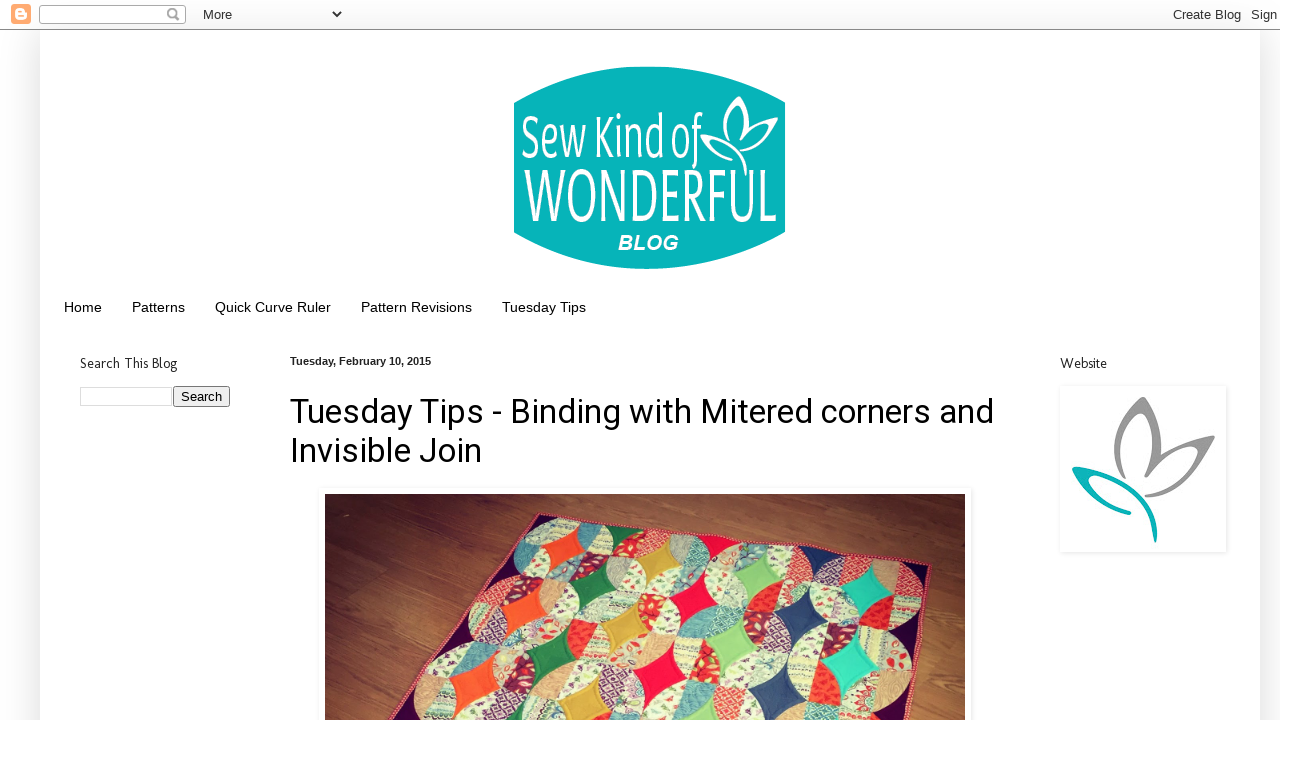

--- FILE ---
content_type: text/html; charset=UTF-8
request_url: https://sewkindofwonderful.blogspot.com/2015/02/tuesday-tips-binding-with-mitered.html?showComment=1423662095863
body_size: 17445
content:
<!DOCTYPE html>
<html class='v2' dir='ltr' lang='en'>
<head>
<link href='https://www.blogger.com/static/v1/widgets/335934321-css_bundle_v2.css' rel='stylesheet' type='text/css'/>
<meta content='width=1100' name='viewport'/>
<meta content='text/html; charset=UTF-8' http-equiv='Content-Type'/>
<meta content='blogger' name='generator'/>
<link href='https://sewkindofwonderful.blogspot.com/favicon.ico' rel='icon' type='image/x-icon'/>
<link href='http://sewkindofwonderful.blogspot.com/2015/02/tuesday-tips-binding-with-mitered.html' rel='canonical'/>
<link rel="alternate" type="application/atom+xml" title="Sew Kind Of Wonderful - Atom" href="https://sewkindofwonderful.blogspot.com/feeds/posts/default" />
<link rel="alternate" type="application/rss+xml" title="Sew Kind Of Wonderful - RSS" href="https://sewkindofwonderful.blogspot.com/feeds/posts/default?alt=rss" />
<link rel="service.post" type="application/atom+xml" title="Sew Kind Of Wonderful - Atom" href="https://www.blogger.com/feeds/117112529482253610/posts/default" />

<link rel="alternate" type="application/atom+xml" title="Sew Kind Of Wonderful - Atom" href="https://sewkindofwonderful.blogspot.com/feeds/392066907768581037/comments/default" />
<!--Can't find substitution for tag [blog.ieCssRetrofitLinks]-->
<link href='https://blogger.googleusercontent.com/img/b/R29vZ2xl/AVvXsEhxiE3H_UTLHV53OZ3FUPlal-U0g1vqhFnP-qjKKvZ_gt-928roxu9KhjHjsAjYGrhtnmb1Ulo6t_gPawKtWNclsiv-q30Egr_8qI5D_RQA7QZsyamjc8CHW0LNdWM95U8IyyeUq4qKAl-5/s1600/zzzzzzzzzzzzzzzzzzzzzzzzzzzzzzzzzzzzzzzzzzzzzzzzzzzzzbinding30.jpg' rel='image_src'/>
<meta content='http://sewkindofwonderful.blogspot.com/2015/02/tuesday-tips-binding-with-mitered.html' property='og:url'/>
<meta content='Tuesday Tips - Binding with Mitered corners and Invisible Join' property='og:title'/>
<meta content='     For this quilt I used 2 1/2&quot; binding strips. Make sure prepared binding is at least an extra12-14 inches longer then perimeter of quilt...' property='og:description'/>
<meta content='https://blogger.googleusercontent.com/img/b/R29vZ2xl/AVvXsEhxiE3H_UTLHV53OZ3FUPlal-U0g1vqhFnP-qjKKvZ_gt-928roxu9KhjHjsAjYGrhtnmb1Ulo6t_gPawKtWNclsiv-q30Egr_8qI5D_RQA7QZsyamjc8CHW0LNdWM95U8IyyeUq4qKAl-5/w1200-h630-p-k-no-nu/zzzzzzzzzzzzzzzzzzzzzzzzzzzzzzzzzzzzzzzzzzzzzzzzzzzzzbinding30.jpg' property='og:image'/>
<title>Sew Kind Of Wonderful: Tuesday Tips - Binding with Mitered corners and Invisible Join</title>
<style type='text/css'>@font-face{font-family:'Molengo';font-style:normal;font-weight:400;font-display:swap;src:url(//fonts.gstatic.com/s/molengo/v17/I_uuMpWeuBzZNBtQXb1akwKso5f4bA.woff2)format('woff2');unicode-range:U+0100-02BA,U+02BD-02C5,U+02C7-02CC,U+02CE-02D7,U+02DD-02FF,U+0304,U+0308,U+0329,U+1D00-1DBF,U+1E00-1E9F,U+1EF2-1EFF,U+2020,U+20A0-20AB,U+20AD-20C0,U+2113,U+2C60-2C7F,U+A720-A7FF;}@font-face{font-family:'Molengo';font-style:normal;font-weight:400;font-display:swap;src:url(//fonts.gstatic.com/s/molengo/v17/I_uuMpWeuBzZNBtQXbNakwKso5c.woff2)format('woff2');unicode-range:U+0000-00FF,U+0131,U+0152-0153,U+02BB-02BC,U+02C6,U+02DA,U+02DC,U+0304,U+0308,U+0329,U+2000-206F,U+20AC,U+2122,U+2191,U+2193,U+2212,U+2215,U+FEFF,U+FFFD;}@font-face{font-family:'Roboto';font-style:normal;font-weight:400;font-stretch:100%;font-display:swap;src:url(//fonts.gstatic.com/s/roboto/v50/KFOMCnqEu92Fr1ME7kSn66aGLdTylUAMQXC89YmC2DPNWubEbVmZiAr0klQmz24O0g.woff2)format('woff2');unicode-range:U+0460-052F,U+1C80-1C8A,U+20B4,U+2DE0-2DFF,U+A640-A69F,U+FE2E-FE2F;}@font-face{font-family:'Roboto';font-style:normal;font-weight:400;font-stretch:100%;font-display:swap;src:url(//fonts.gstatic.com/s/roboto/v50/KFOMCnqEu92Fr1ME7kSn66aGLdTylUAMQXC89YmC2DPNWubEbVmQiAr0klQmz24O0g.woff2)format('woff2');unicode-range:U+0301,U+0400-045F,U+0490-0491,U+04B0-04B1,U+2116;}@font-face{font-family:'Roboto';font-style:normal;font-weight:400;font-stretch:100%;font-display:swap;src:url(//fonts.gstatic.com/s/roboto/v50/KFOMCnqEu92Fr1ME7kSn66aGLdTylUAMQXC89YmC2DPNWubEbVmYiAr0klQmz24O0g.woff2)format('woff2');unicode-range:U+1F00-1FFF;}@font-face{font-family:'Roboto';font-style:normal;font-weight:400;font-stretch:100%;font-display:swap;src:url(//fonts.gstatic.com/s/roboto/v50/KFOMCnqEu92Fr1ME7kSn66aGLdTylUAMQXC89YmC2DPNWubEbVmXiAr0klQmz24O0g.woff2)format('woff2');unicode-range:U+0370-0377,U+037A-037F,U+0384-038A,U+038C,U+038E-03A1,U+03A3-03FF;}@font-face{font-family:'Roboto';font-style:normal;font-weight:400;font-stretch:100%;font-display:swap;src:url(//fonts.gstatic.com/s/roboto/v50/KFOMCnqEu92Fr1ME7kSn66aGLdTylUAMQXC89YmC2DPNWubEbVnoiAr0klQmz24O0g.woff2)format('woff2');unicode-range:U+0302-0303,U+0305,U+0307-0308,U+0310,U+0312,U+0315,U+031A,U+0326-0327,U+032C,U+032F-0330,U+0332-0333,U+0338,U+033A,U+0346,U+034D,U+0391-03A1,U+03A3-03A9,U+03B1-03C9,U+03D1,U+03D5-03D6,U+03F0-03F1,U+03F4-03F5,U+2016-2017,U+2034-2038,U+203C,U+2040,U+2043,U+2047,U+2050,U+2057,U+205F,U+2070-2071,U+2074-208E,U+2090-209C,U+20D0-20DC,U+20E1,U+20E5-20EF,U+2100-2112,U+2114-2115,U+2117-2121,U+2123-214F,U+2190,U+2192,U+2194-21AE,U+21B0-21E5,U+21F1-21F2,U+21F4-2211,U+2213-2214,U+2216-22FF,U+2308-230B,U+2310,U+2319,U+231C-2321,U+2336-237A,U+237C,U+2395,U+239B-23B7,U+23D0,U+23DC-23E1,U+2474-2475,U+25AF,U+25B3,U+25B7,U+25BD,U+25C1,U+25CA,U+25CC,U+25FB,U+266D-266F,U+27C0-27FF,U+2900-2AFF,U+2B0E-2B11,U+2B30-2B4C,U+2BFE,U+3030,U+FF5B,U+FF5D,U+1D400-1D7FF,U+1EE00-1EEFF;}@font-face{font-family:'Roboto';font-style:normal;font-weight:400;font-stretch:100%;font-display:swap;src:url(//fonts.gstatic.com/s/roboto/v50/KFOMCnqEu92Fr1ME7kSn66aGLdTylUAMQXC89YmC2DPNWubEbVn6iAr0klQmz24O0g.woff2)format('woff2');unicode-range:U+0001-000C,U+000E-001F,U+007F-009F,U+20DD-20E0,U+20E2-20E4,U+2150-218F,U+2190,U+2192,U+2194-2199,U+21AF,U+21E6-21F0,U+21F3,U+2218-2219,U+2299,U+22C4-22C6,U+2300-243F,U+2440-244A,U+2460-24FF,U+25A0-27BF,U+2800-28FF,U+2921-2922,U+2981,U+29BF,U+29EB,U+2B00-2BFF,U+4DC0-4DFF,U+FFF9-FFFB,U+10140-1018E,U+10190-1019C,U+101A0,U+101D0-101FD,U+102E0-102FB,U+10E60-10E7E,U+1D2C0-1D2D3,U+1D2E0-1D37F,U+1F000-1F0FF,U+1F100-1F1AD,U+1F1E6-1F1FF,U+1F30D-1F30F,U+1F315,U+1F31C,U+1F31E,U+1F320-1F32C,U+1F336,U+1F378,U+1F37D,U+1F382,U+1F393-1F39F,U+1F3A7-1F3A8,U+1F3AC-1F3AF,U+1F3C2,U+1F3C4-1F3C6,U+1F3CA-1F3CE,U+1F3D4-1F3E0,U+1F3ED,U+1F3F1-1F3F3,U+1F3F5-1F3F7,U+1F408,U+1F415,U+1F41F,U+1F426,U+1F43F,U+1F441-1F442,U+1F444,U+1F446-1F449,U+1F44C-1F44E,U+1F453,U+1F46A,U+1F47D,U+1F4A3,U+1F4B0,U+1F4B3,U+1F4B9,U+1F4BB,U+1F4BF,U+1F4C8-1F4CB,U+1F4D6,U+1F4DA,U+1F4DF,U+1F4E3-1F4E6,U+1F4EA-1F4ED,U+1F4F7,U+1F4F9-1F4FB,U+1F4FD-1F4FE,U+1F503,U+1F507-1F50B,U+1F50D,U+1F512-1F513,U+1F53E-1F54A,U+1F54F-1F5FA,U+1F610,U+1F650-1F67F,U+1F687,U+1F68D,U+1F691,U+1F694,U+1F698,U+1F6AD,U+1F6B2,U+1F6B9-1F6BA,U+1F6BC,U+1F6C6-1F6CF,U+1F6D3-1F6D7,U+1F6E0-1F6EA,U+1F6F0-1F6F3,U+1F6F7-1F6FC,U+1F700-1F7FF,U+1F800-1F80B,U+1F810-1F847,U+1F850-1F859,U+1F860-1F887,U+1F890-1F8AD,U+1F8B0-1F8BB,U+1F8C0-1F8C1,U+1F900-1F90B,U+1F93B,U+1F946,U+1F984,U+1F996,U+1F9E9,U+1FA00-1FA6F,U+1FA70-1FA7C,U+1FA80-1FA89,U+1FA8F-1FAC6,U+1FACE-1FADC,U+1FADF-1FAE9,U+1FAF0-1FAF8,U+1FB00-1FBFF;}@font-face{font-family:'Roboto';font-style:normal;font-weight:400;font-stretch:100%;font-display:swap;src:url(//fonts.gstatic.com/s/roboto/v50/KFOMCnqEu92Fr1ME7kSn66aGLdTylUAMQXC89YmC2DPNWubEbVmbiAr0klQmz24O0g.woff2)format('woff2');unicode-range:U+0102-0103,U+0110-0111,U+0128-0129,U+0168-0169,U+01A0-01A1,U+01AF-01B0,U+0300-0301,U+0303-0304,U+0308-0309,U+0323,U+0329,U+1EA0-1EF9,U+20AB;}@font-face{font-family:'Roboto';font-style:normal;font-weight:400;font-stretch:100%;font-display:swap;src:url(//fonts.gstatic.com/s/roboto/v50/KFOMCnqEu92Fr1ME7kSn66aGLdTylUAMQXC89YmC2DPNWubEbVmaiAr0klQmz24O0g.woff2)format('woff2');unicode-range:U+0100-02BA,U+02BD-02C5,U+02C7-02CC,U+02CE-02D7,U+02DD-02FF,U+0304,U+0308,U+0329,U+1D00-1DBF,U+1E00-1E9F,U+1EF2-1EFF,U+2020,U+20A0-20AB,U+20AD-20C0,U+2113,U+2C60-2C7F,U+A720-A7FF;}@font-face{font-family:'Roboto';font-style:normal;font-weight:400;font-stretch:100%;font-display:swap;src:url(//fonts.gstatic.com/s/roboto/v50/KFOMCnqEu92Fr1ME7kSn66aGLdTylUAMQXC89YmC2DPNWubEbVmUiAr0klQmz24.woff2)format('woff2');unicode-range:U+0000-00FF,U+0131,U+0152-0153,U+02BB-02BC,U+02C6,U+02DA,U+02DC,U+0304,U+0308,U+0329,U+2000-206F,U+20AC,U+2122,U+2191,U+2193,U+2212,U+2215,U+FEFF,U+FFFD;}</style>
<style id='page-skin-1' type='text/css'><!--
/*
-----------------------------------------------
Blogger Template Style
Name:     Simple
Designer: Blogger
URL:      www.blogger.com
----------------------------------------------- */
/* Content
----------------------------------------------- */
body {
font: normal normal 14px Arial, Tahoma, Helvetica, FreeSans, sans-serif;
color: #000000;
background: #ffffff none no-repeat scroll center center;
padding: 0 40px 40px 40px;
}
html body .region-inner {
min-width: 0;
max-width: 100%;
width: auto;
}
h2 {
font-size: 22px;
}
a:link {
text-decoration:none;
color: #444444;
}
a:visited {
text-decoration:none;
color: #838383;
}
a:hover {
text-decoration:underline;
color: #838383;
}
.body-fauxcolumn-outer .fauxcolumn-inner {
background: transparent none repeat scroll top left;
_background-image: none;
}
.body-fauxcolumn-outer .cap-top {
position: absolute;
z-index: 1;
height: 400px;
width: 100%;
}
.body-fauxcolumn-outer .cap-top .cap-left {
width: 100%;
background: transparent none repeat-x scroll top left;
_background-image: none;
}
.content-outer {
-moz-box-shadow: 0 0 40px rgba(0, 0, 0, .15);
-webkit-box-shadow: 0 0 5px rgba(0, 0, 0, .15);
-goog-ms-box-shadow: 0 0 10px #333333;
box-shadow: 0 0 40px rgba(0, 0, 0, .15);
margin-bottom: 1px;
}
.content-inner {
padding: 10px 10px;
}
.content-inner {
background-color: #ffffff;
}
/* Header
----------------------------------------------- */
.header-outer {
background: transparent none repeat-x scroll 0 -400px;
_background-image: none;
}
.Header h1 {
font: italic bold 60px 'Trebuchet MS', Trebuchet, sans-serif;;
color: #444444;
text-shadow: -1px -1px 1px rgba(0, 0, 0, .2);
}
.Header h1 a {
color: #444444;
}
.Header .description {
font-size: 140%;
color: #838383;
}
.header-inner .Header .titlewrapper {
padding: 22px 30px;
}
.header-inner .Header .descriptionwrapper {
padding: 0 30px;
}
/* Tabs
----------------------------------------------- */
.tabs-inner .section:first-child {
border-top: 1px solid #ffffff;
}
.tabs-inner .section:first-child ul {
margin-top: -1px;
border-top: 1px solid #ffffff;
border-left: 0 solid #ffffff;
border-right: 0 solid #ffffff;
}
.tabs-inner .widget ul {
background: #ffffff url(https://resources.blogblog.com/blogblog/data/1kt/simple/gradients_light.png) repeat-x scroll 0 -800px;
_background-image: none;
border-bottom: 1px solid #ffffff;
margin-top: 0;
margin-left: -30px;
margin-right: -30px;
}
.tabs-inner .widget li a {
display: inline-block;
padding: .6em 1em;
font: normal normal 14px Arial, Tahoma, Helvetica, FreeSans, sans-serif;
color: #000000;
border-left: 1px solid #ffffff;
border-right: 1px solid #ffffff;
}
.tabs-inner .widget li:first-child a {
border-left: none;
}
.tabs-inner .widget li.selected a, .tabs-inner .widget li a:hover {
color: #000000;
background-color: #ffffff;
text-decoration: none;
}
/* Columns
----------------------------------------------- */
.main-outer {
border-top: 0 solid #ffffff;
}
.fauxcolumn-left-outer .fauxcolumn-inner {
border-right: 1px solid #ffffff;
}
.fauxcolumn-right-outer .fauxcolumn-inner {
border-left: 1px solid #ffffff;
}
/* Headings
----------------------------------------------- */
div.widget > h2,
div.widget h2.title {
margin: 0 0 1em 0;
font: normal normal 14px Molengo;
color: #222222;
}
/* Widgets
----------------------------------------------- */
.widget .zippy {
color: #999999;
text-shadow: 2px 2px 1px rgba(0, 0, 0, .1);
}
.widget .popular-posts ul {
list-style: none;
}
/* Posts
----------------------------------------------- */
h2.date-header {
font: normal bold 11px Arial, Tahoma, Helvetica, FreeSans, sans-serif;
}
.date-header span {
background-color: transparent;
color: #222222;
padding: inherit;
letter-spacing: inherit;
margin: inherit;
}
.main-inner {
padding-top: 30px;
padding-bottom: 30px;
}
.main-inner .column-center-inner {
padding: 0 15px;
}
.main-inner .column-center-inner .section {
margin: 0 15px;
}
.post {
margin: 0 0 25px 0;
}
h3.post-title, .comments h4 {
font: normal normal 33px Roboto;
margin: .75em 0 0;
}
.post-body {
font-size: 110%;
line-height: 1.4;
position: relative;
}
.post-body img, .post-body .tr-caption-container, .Profile img, .Image img,
.BlogList .item-thumbnail img {
padding: 2px;
background: #ffffff;
border: 1px solid #ffffff;
-moz-box-shadow: 1px 1px 5px rgba(0, 0, 0, .1);
-webkit-box-shadow: 1px 1px 5px rgba(0, 0, 0, .1);
box-shadow: 1px 1px 5px rgba(0, 0, 0, .1);
}
.post-body img, .post-body .tr-caption-container {
padding: 5px;
}
.post-body .tr-caption-container {
color: #222222;
}
.post-body .tr-caption-container img {
padding: 0;
background: transparent;
border: none;
-moz-box-shadow: 0 0 0 rgba(0, 0, 0, .1);
-webkit-box-shadow: 0 0 0 rgba(0, 0, 0, .1);
box-shadow: 0 0 0 rgba(0, 0, 0, .1);
}
.post-header {
margin: 0 0 1.5em;
line-height: 1.6;
font-size: 90%;
}
.post-footer {
margin: 20px -2px 0;
padding: 5px 10px;
color: #444444;
background-color: #ffffff;
border-bottom: 1px solid #ffffff;
line-height: 1.6;
font-size: 90%;
}
#comments .comment-author {
padding-top: 1.5em;
border-top: 1px solid #ffffff;
background-position: 0 1.5em;
}
#comments .comment-author:first-child {
padding-top: 0;
border-top: none;
}
.avatar-image-container {
margin: .2em 0 0;
}
#comments .avatar-image-container img {
border: 1px solid #ffffff;
}
/* Comments
----------------------------------------------- */
.comments .comments-content .icon.blog-author {
background-repeat: no-repeat;
background-image: url([data-uri]);
}
.comments .comments-content .loadmore a {
border-top: 1px solid #999999;
border-bottom: 1px solid #999999;
}
.comments .comment-thread.inline-thread {
background-color: #ffffff;
}
.comments .continue {
border-top: 2px solid #999999;
}
/* Accents
---------------------------------------------- */
.section-columns td.columns-cell {
border-left: 1px solid #ffffff;
}
.blog-pager {
background: transparent none no-repeat scroll top center;
}
.blog-pager-older-link, .home-link,
.blog-pager-newer-link {
background-color: #ffffff;
padding: 5px;
}
.footer-outer {
border-top: 0 dashed #bbbbbb;
}
/* Mobile
----------------------------------------------- */
body.mobile  {
background-size: auto;
}
.mobile .body-fauxcolumn-outer {
background: transparent none repeat scroll top left;
}
.mobile .body-fauxcolumn-outer .cap-top {
background-size: 100% auto;
}
.mobile .content-outer {
-webkit-box-shadow: 0 0 3px rgba(0, 0, 0, .15);
box-shadow: 0 0 3px rgba(0, 0, 0, .15);
}
.mobile .tabs-inner .widget ul {
margin-left: 0;
margin-right: 0;
}
.mobile .post {
margin: 0;
}
.mobile .main-inner .column-center-inner .section {
margin: 0;
}
.mobile .date-header span {
padding: 0.1em 10px;
margin: 0 -10px;
}
.mobile h3.post-title {
margin: 0;
}
.mobile .blog-pager {
background: transparent none no-repeat scroll top center;
}
.mobile .footer-outer {
border-top: none;
}
.mobile .main-inner, .mobile .footer-inner {
background-color: #ffffff;
}
.mobile-index-contents {
color: #000000;
}
.mobile-link-button {
background-color: #444444;
}
.mobile-link-button a:link, .mobile-link-button a:visited {
color: #ffffff;
}
.mobile .tabs-inner .section:first-child {
border-top: none;
}
.mobile .tabs-inner .PageList .widget-content {
background-color: #ffffff;
color: #000000;
border-top: 1px solid #ffffff;
border-bottom: 1px solid #ffffff;
}
.mobile .tabs-inner .PageList .widget-content .pagelist-arrow {
border-left: 1px solid #ffffff;
}
.Header {
text-align: center;
}
--></style>
<style id='template-skin-1' type='text/css'><!--
body {
min-width: 1220px;
}
.content-outer, .content-fauxcolumn-outer, .region-inner {
min-width: 1220px;
max-width: 1220px;
_width: 1220px;
}
.main-inner .columns {
padding-left: 210px;
padding-right: 220px;
}
.main-inner .fauxcolumn-center-outer {
left: 210px;
right: 220px;
/* IE6 does not respect left and right together */
_width: expression(this.parentNode.offsetWidth -
parseInt("210px") -
parseInt("220px") + 'px');
}
.main-inner .fauxcolumn-left-outer {
width: 210px;
}
.main-inner .fauxcolumn-right-outer {
width: 220px;
}
.main-inner .column-left-outer {
width: 210px;
right: 100%;
margin-left: -210px;
}
.main-inner .column-right-outer {
width: 220px;
margin-right: -220px;
}
#layout {
min-width: 0;
}
#layout .content-outer {
min-width: 0;
width: 800px;
}
#layout .region-inner {
min-width: 0;
width: auto;
}
body#layout div.add_widget {
padding: 8px;
}
body#layout div.add_widget a {
margin-left: 32px;
}
--></style>
<link href='https://www.blogger.com/dyn-css/authorization.css?targetBlogID=117112529482253610&amp;zx=94ba1560-fc82-4349-915b-95a364410795' media='none' onload='if(media!=&#39;all&#39;)media=&#39;all&#39;' rel='stylesheet'/><noscript><link href='https://www.blogger.com/dyn-css/authorization.css?targetBlogID=117112529482253610&amp;zx=94ba1560-fc82-4349-915b-95a364410795' rel='stylesheet'/></noscript>
<meta name='google-adsense-platform-account' content='ca-host-pub-1556223355139109'/>
<meta name='google-adsense-platform-domain' content='blogspot.com'/>

</head>
<body class='loading variant-pale'>
<div class='navbar section' id='navbar' name='Navbar'><div class='widget Navbar' data-version='1' id='Navbar1'><script type="text/javascript">
    function setAttributeOnload(object, attribute, val) {
      if(window.addEventListener) {
        window.addEventListener('load',
          function(){ object[attribute] = val; }, false);
      } else {
        window.attachEvent('onload', function(){ object[attribute] = val; });
      }
    }
  </script>
<div id="navbar-iframe-container"></div>
<script type="text/javascript" src="https://apis.google.com/js/platform.js"></script>
<script type="text/javascript">
      gapi.load("gapi.iframes:gapi.iframes.style.bubble", function() {
        if (gapi.iframes && gapi.iframes.getContext) {
          gapi.iframes.getContext().openChild({
              url: 'https://www.blogger.com/navbar/117112529482253610?po\x3d392066907768581037\x26origin\x3dhttps://sewkindofwonderful.blogspot.com',
              where: document.getElementById("navbar-iframe-container"),
              id: "navbar-iframe"
          });
        }
      });
    </script><script type="text/javascript">
(function() {
var script = document.createElement('script');
script.type = 'text/javascript';
script.src = '//pagead2.googlesyndication.com/pagead/js/google_top_exp.js';
var head = document.getElementsByTagName('head')[0];
if (head) {
head.appendChild(script);
}})();
</script>
</div></div>
<div class='body-fauxcolumns'>
<div class='fauxcolumn-outer body-fauxcolumn-outer'>
<div class='cap-top'>
<div class='cap-left'></div>
<div class='cap-right'></div>
</div>
<div class='fauxborder-left'>
<div class='fauxborder-right'></div>
<div class='fauxcolumn-inner'>
</div>
</div>
<div class='cap-bottom'>
<div class='cap-left'></div>
<div class='cap-right'></div>
</div>
</div>
</div>
<div class='content'>
<div class='content-fauxcolumns'>
<div class='fauxcolumn-outer content-fauxcolumn-outer'>
<div class='cap-top'>
<div class='cap-left'></div>
<div class='cap-right'></div>
</div>
<div class='fauxborder-left'>
<div class='fauxborder-right'></div>
<div class='fauxcolumn-inner'>
</div>
</div>
<div class='cap-bottom'>
<div class='cap-left'></div>
<div class='cap-right'></div>
</div>
</div>
</div>
<div class='content-outer'>
<div class='content-cap-top cap-top'>
<div class='cap-left'></div>
<div class='cap-right'></div>
</div>
<div class='fauxborder-left content-fauxborder-left'>
<div class='fauxborder-right content-fauxborder-right'></div>
<div class='content-inner'>
<header>
<div class='header-outer'>
<div class='header-cap-top cap-top'>
<div class='cap-left'></div>
<div class='cap-right'></div>
</div>
<div class='fauxborder-left header-fauxborder-left'>
<div class='fauxborder-right header-fauxborder-right'></div>
<div class='region-inner header-inner'>
<div class='header section' id='header' name='Header'><div class='widget Header' data-version='1' id='Header1'>
<div id='header-inner'>
<a href='https://sewkindofwonderful.blogspot.com/' style='display: block'>
<img alt='Sew Kind Of Wonderful' height='250px; ' id='Header1_headerimg' src='https://blogger.googleusercontent.com/img/b/R29vZ2xl/AVvXsEhI7wBoThMITBehBHpgM9vAv-7cLMJXWFE7mMlQcjzxKUBwvFpOqTnzo-QJljDdWPyIcwEr_a1dpu6wyOMoSKXFS1YpAkzOTRYo_71xTLxOmbOpWdLg5fGIv5JUcsTO-IIEYkv156RXD_I/s1600/bloglogo.png' style='display: block' width='1235px; '/>
</a>
</div>
</div></div>
</div>
</div>
<div class='header-cap-bottom cap-bottom'>
<div class='cap-left'></div>
<div class='cap-right'></div>
</div>
</div>
</header>
<div class='tabs-outer'>
<div class='tabs-cap-top cap-top'>
<div class='cap-left'></div>
<div class='cap-right'></div>
</div>
<div class='fauxborder-left tabs-fauxborder-left'>
<div class='fauxborder-right tabs-fauxborder-right'></div>
<div class='region-inner tabs-inner'>
<div class='tabs section' id='crosscol' name='Cross-Column'><div class='widget PageList' data-version='1' id='PageList1'>
<h2>Pages</h2>
<div class='widget-content'>
<ul>
<li>
<a href='https://sewkindofwonderful.blogspot.com/'>Home</a>
</li>
<li>
<a href='http://sewkindofwonderful.com/'>Patterns</a>
</li>
<li>
<a href='http://sewkindofwonderful.com/'>Quick Curve Ruler</a>
</li>
<li>
<a href='https://sewkindofwonderful.blogspot.com/p/pattern-revisions.html'>Pattern Revisions</a>
</li>
<li>
<a href='https://sewkindofwonderful.blogspot.com/p/tuesday-tips_5.html'>Tuesday Tips</a>
</li>
</ul>
<div class='clear'></div>
</div>
</div></div>
<div class='tabs no-items section' id='crosscol-overflow' name='Cross-Column 2'></div>
</div>
</div>
<div class='tabs-cap-bottom cap-bottom'>
<div class='cap-left'></div>
<div class='cap-right'></div>
</div>
</div>
<div class='main-outer'>
<div class='main-cap-top cap-top'>
<div class='cap-left'></div>
<div class='cap-right'></div>
</div>
<div class='fauxborder-left main-fauxborder-left'>
<div class='fauxborder-right main-fauxborder-right'></div>
<div class='region-inner main-inner'>
<div class='columns fauxcolumns'>
<div class='fauxcolumn-outer fauxcolumn-center-outer'>
<div class='cap-top'>
<div class='cap-left'></div>
<div class='cap-right'></div>
</div>
<div class='fauxborder-left'>
<div class='fauxborder-right'></div>
<div class='fauxcolumn-inner'>
</div>
</div>
<div class='cap-bottom'>
<div class='cap-left'></div>
<div class='cap-right'></div>
</div>
</div>
<div class='fauxcolumn-outer fauxcolumn-left-outer'>
<div class='cap-top'>
<div class='cap-left'></div>
<div class='cap-right'></div>
</div>
<div class='fauxborder-left'>
<div class='fauxborder-right'></div>
<div class='fauxcolumn-inner'>
</div>
</div>
<div class='cap-bottom'>
<div class='cap-left'></div>
<div class='cap-right'></div>
</div>
</div>
<div class='fauxcolumn-outer fauxcolumn-right-outer'>
<div class='cap-top'>
<div class='cap-left'></div>
<div class='cap-right'></div>
</div>
<div class='fauxborder-left'>
<div class='fauxborder-right'></div>
<div class='fauxcolumn-inner'>
</div>
</div>
<div class='cap-bottom'>
<div class='cap-left'></div>
<div class='cap-right'></div>
</div>
</div>
<!-- corrects IE6 width calculation -->
<div class='columns-inner'>
<div class='column-center-outer'>
<div class='column-center-inner'>
<div class='main section' id='main' name='Main'><div class='widget Blog' data-version='1' id='Blog1'>
<div class='blog-posts hfeed'>

          <div class="date-outer">
        
<h2 class='date-header'><span>Tuesday, February 10, 2015</span></h2>

          <div class="date-posts">
        
<div class='post-outer'>
<div class='post hentry uncustomized-post-template' itemprop='blogPost' itemscope='itemscope' itemtype='http://schema.org/BlogPosting'>
<meta content='https://blogger.googleusercontent.com/img/b/R29vZ2xl/AVvXsEhxiE3H_UTLHV53OZ3FUPlal-U0g1vqhFnP-qjKKvZ_gt-928roxu9KhjHjsAjYGrhtnmb1Ulo6t_gPawKtWNclsiv-q30Egr_8qI5D_RQA7QZsyamjc8CHW0LNdWM95U8IyyeUq4qKAl-5/s1600/zzzzzzzzzzzzzzzzzzzzzzzzzzzzzzzzzzzzzzzzzzzzzzzzzzzzzbinding30.jpg' itemprop='image_url'/>
<meta content='117112529482253610' itemprop='blogId'/>
<meta content='392066907768581037' itemprop='postId'/>
<a name='392066907768581037'></a>
<h3 class='post-title entry-title' itemprop='name'>
Tuesday Tips - Binding with Mitered corners and Invisible Join
</h3>
<div class='post-header'>
<div class='post-header-line-1'></div>
</div>
<div class='post-body entry-content' id='post-body-392066907768581037' itemprop='description articleBody'>
<div class="separator" style="clear: both; text-align: center;">
<a href="https://blogger.googleusercontent.com/img/b/R29vZ2xl/AVvXsEhxiE3H_UTLHV53OZ3FUPlal-U0g1vqhFnP-qjKKvZ_gt-928roxu9KhjHjsAjYGrhtnmb1Ulo6t_gPawKtWNclsiv-q30Egr_8qI5D_RQA7QZsyamjc8CHW0LNdWM95U8IyyeUq4qKAl-5/s1600/zzzzzzzzzzzzzzzzzzzzzzzzzzzzzzzzzzzzzzzzzzzzzzzzzzzzzbinding30.jpg" imageanchor="1" style="margin-left: 1em; margin-right: 1em;"><img border="0" height="640" src="https://blogger.googleusercontent.com/img/b/R29vZ2xl/AVvXsEhxiE3H_UTLHV53OZ3FUPlal-U0g1vqhFnP-qjKKvZ_gt-928roxu9KhjHjsAjYGrhtnmb1Ulo6t_gPawKtWNclsiv-q30Egr_8qI5D_RQA7QZsyamjc8CHW0LNdWM95U8IyyeUq4qKAl-5/s1600/zzzzzzzzzzzzzzzzzzzzzzzzzzzzzzzzzzzzzzzzzzzzzzzzzzzzzbinding30.jpg" width="640" /></a></div>
<div class="separator" style="clear: both; text-align: center;">
<br /></div>
<div class="separator" style="clear: both; text-align: center;">
<span style="font-size: x-large;">For this quilt I used 2 1/2" binding strips. Make sure prepared binding is at least an extra12-14 inches longer then perimeter of quilt. Begin by placing strips together, as shown, with right sides together.</span></div>
<div class="separator" style="clear: both; text-align: center;">
<span style="font-size: x-large;"><br /></span></div>
<div class="separator" style="clear: both; text-align: center;">
<a href="https://blogger.googleusercontent.com/img/b/R29vZ2xl/AVvXsEh765MFbYhqAUrCSPPuogZxJ0wjYfpUbqw2VTl1PTmGutZx8Q9wjRuFG9jVYluRAmxYXHjWN4sxy4YkdyuYMbN12Hzuq3IXLdL4KsvuHmiF9GqwVYzCSDvnP8o49wCfh0D58U-TlcfeSSiW/s1600/zzzzzzzzzzzzzzzzzzzzzzzzzzzzzzzzzzzzzzzzzzzzzzzzzzzzzzbindingd.jpg" imageanchor="1" style="margin-left: 1em; margin-right: 1em;"><img border="0" height="400" src="https://blogger.googleusercontent.com/img/b/R29vZ2xl/AVvXsEh765MFbYhqAUrCSPPuogZxJ0wjYfpUbqw2VTl1PTmGutZx8Q9wjRuFG9jVYluRAmxYXHjWN4sxy4YkdyuYMbN12Hzuq3IXLdL4KsvuHmiF9GqwVYzCSDvnP8o49wCfh0D58U-TlcfeSSiW/s1600/zzzzzzzzzzzzzzzzzzzzzzzzzzzzzzzzzzzzzzzzzzzzzzzzzzzzzzbindingd.jpg" width="400" /></a></div>
<div class="separator" style="clear: both; text-align: center;">
<br /></div>
<div style="text-align: center;">
<br /></div>
<div style="text-align: center;">
<span style="font-size: x-large;">Pin to secure and stitch from upper right corner to bottom left corner.</span></div>
<div style="text-align: center;">
<span style="font-size: x-large;"><br /></span></div>
<div class="separator" style="clear: both; text-align: center;">
<a href="https://blogger.googleusercontent.com/img/b/R29vZ2xl/AVvXsEjpvQrUmbRPWReRJCVLY9gP_TQjxotLguixNkbmUvtD5_BhDbv0lAUKUFMUkzixt27CcnbnzGioog7v9LpaKysk9ZQeyWkEXmGByTXwW_-ULe6i8ZHxS1AToUpcX2ZkBc5aM9eRF_-ZYVCL/s1600/zzzzzzzzzzzzzzzzzzzzzzzzzzzzzzzzzzzzzzzzzzzzzzzzzzzzzzbindingc.jpg" imageanchor="1" style="margin-left: 1em; margin-right: 1em;"><img border="0" height="400" src="https://blogger.googleusercontent.com/img/b/R29vZ2xl/AVvXsEjpvQrUmbRPWReRJCVLY9gP_TQjxotLguixNkbmUvtD5_BhDbv0lAUKUFMUkzixt27CcnbnzGioog7v9LpaKysk9ZQeyWkEXmGByTXwW_-ULe6i8ZHxS1AToUpcX2ZkBc5aM9eRF_-ZYVCL/s1600/zzzzzzzzzzzzzzzzzzzzzzzzzzzzzzzzzzzzzzzzzzzzzzzzzzzzzzbindingc.jpg" width="400" /></a></div>
<div class="separator" style="clear: both; text-align: center;">
<br /></div>
<br />
<div class="separator" style="clear: both; text-align: center;">
<a href="https://blogger.googleusercontent.com/img/b/R29vZ2xl/AVvXsEhZ2NAoBnlHb0ZhYhd2iJGt8-JonxhygbW5z0h7wOszGUhJYScCiMsOOlSr351fDKe9K_Quy82AavsgXcJuYkjfbVCrUv8KgOdmMsZV1NJv8U9svGBIuSZOoAG2i3bgjF6m2GZLhqHbHOoc/s1600/zzzzzzzzzzzzzzzzzzzzzzzzzzzzzzzzzzzzzzzzzzzzzzzzzzzzzzbindingb.jpg" imageanchor="1" style="margin-left: 1em; margin-right: 1em;"><img border="0" height="400" src="https://blogger.googleusercontent.com/img/b/R29vZ2xl/AVvXsEhZ2NAoBnlHb0ZhYhd2iJGt8-JonxhygbW5z0h7wOszGUhJYScCiMsOOlSr351fDKe9K_Quy82AavsgXcJuYkjfbVCrUv8KgOdmMsZV1NJv8U9svGBIuSZOoAG2i3bgjF6m2GZLhqHbHOoc/s1600/zzzzzzzzzzzzzzzzzzzzzzzzzzzzzzzzzzzzzzzzzzzzzzzzzzzzzzbindingb.jpg" width="400" /></a></div>
<div class="separator" style="clear: both; text-align: center;">
<br /></div>
<div class="separator" style="clear: both; text-align: center;">
<br /></div>
<div class="separator" style="clear: both; text-align: center;">
<span style="font-size: x-large;">Trim a 1/4" from seam and press seams open.</span></div>
<br />
<div class="separator" style="clear: both; text-align: center;">
<a href="https://blogger.googleusercontent.com/img/b/R29vZ2xl/AVvXsEgj2ayGKHPRKRO51ZboSeg9s-2E4MbDRJPp81L9BVEB6MGjPNFdjRtWVO2Ivbm_FYIb7kGRbv4gaw7EqjXfJEsBp1By7AkgEKCPl3a49HZRGPWR3UBmB83fBPtdA3E6dmSm0Na5Iq2V_0A0/s1600/zzzzzzzzzzzzzzzzzzzzzzzzzzzzzzzzzzzzzzzzzzzzzzzzzzzzzzbindinga.jpg" imageanchor="1" style="margin-left: 1em; margin-right: 1em;"><img border="0" height="400" src="https://blogger.googleusercontent.com/img/b/R29vZ2xl/AVvXsEgj2ayGKHPRKRO51ZboSeg9s-2E4MbDRJPp81L9BVEB6MGjPNFdjRtWVO2Ivbm_FYIb7kGRbv4gaw7EqjXfJEsBp1By7AkgEKCPl3a49HZRGPWR3UBmB83fBPtdA3E6dmSm0Na5Iq2V_0A0/s1600/zzzzzzzzzzzzzzzzzzzzzzzzzzzzzzzzzzzzzzzzzzzzzzzzzzzzzzbindinga.jpg" width="400" /></a></div>
<div class="separator" style="clear: both; text-align: center;">
<br /></div>
<div class="separator" style="clear: both; text-align: center;">
<span style="font-size: x-large;">Fold binding and press.&nbsp;</span></div>
<div class="separator" style="clear: both; text-align: center;">
<a href="https://blogger.googleusercontent.com/img/b/R29vZ2xl/AVvXsEj0HWvtl8wbqCzRnmlgv_N67fmL6pRfvG0G0_jPgenboHluV43M-os7qZ9Ydgy0WmhdJicVQBk93EncZE0Ef1m5aippwy_4ohGIG4OCcmau1g1PQ1wXNGR5D9E0EMWIJ-wFrpd7W5JChC7b/s1600/zzzzzzzzzzzzzzzzzzzzzzzzzzzzzzzzzzzzzzzzzzzzzzzzzzzzzzbindinge.jpg" imageanchor="1" style="margin-left: 1em; margin-right: 1em;"><img border="0" height="400" src="https://blogger.googleusercontent.com/img/b/R29vZ2xl/AVvXsEj0HWvtl8wbqCzRnmlgv_N67fmL6pRfvG0G0_jPgenboHluV43M-os7qZ9Ydgy0WmhdJicVQBk93EncZE0Ef1m5aippwy_4ohGIG4OCcmau1g1PQ1wXNGR5D9E0EMWIJ-wFrpd7W5JChC7b/s1600/zzzzzzzzzzzzzzzzzzzzzzzzzzzzzzzzzzzzzzzzzzzzzzzzzzzzzzbindinge.jpg" width="400" /></a></div>
<div class="separator" style="clear: both; text-align: center;">
<span style="font-size: x-large;">Begin stitching binding in the middle of a side. I used a fat 1/4 in" seam allowance. Leave a 4 to 5" tail.</span></div>
<div class="separator" style="clear: both; text-align: center;">
<a href="https://blogger.googleusercontent.com/img/b/R29vZ2xl/AVvXsEj1K_Qb_8lRtTdNw4E-lNJLhzUhcxsLm2_wCKlpPKNFMz25BwOPntU-JE-iICSE-HBt3e9f4j3r4FL2k9X-xvXjJoEAiq42q9RJcT92waFtrH60G8__0xTYrDcqUSI0EhmuTQ-STrT5hy6X/s1600/zzzzzzzzzzzzzzzzzzzzzzzzzzzzzzzzzzzzzzzzzzzzzzzzzzzzzbinding5.jpg" imageanchor="1" style="margin-left: 1em; margin-right: 1em;"><img border="0" height="400" src="https://blogger.googleusercontent.com/img/b/R29vZ2xl/AVvXsEj1K_Qb_8lRtTdNw4E-lNJLhzUhcxsLm2_wCKlpPKNFMz25BwOPntU-JE-iICSE-HBt3e9f4j3r4FL2k9X-xvXjJoEAiq42q9RJcT92waFtrH60G8__0xTYrDcqUSI0EhmuTQ-STrT5hy6X/s1600/zzzzzzzzzzzzzzzzzzzzzzzzzzzzzzzzzzzzzzzzzzzzzzzzzzzzzbinding5.jpg" width="300" /></a></div>
<div class="separator" style="clear: both; text-align: center;">
<br /></div>
<div class="separator" style="clear: both; text-align: center;">
<span style="font-size: x-large;">For <b>mitered corners</b>, stitch to a 1/4" from edge then stitch diagonally to corner.</span></div>
<div class="separator" style="clear: both; text-align: center;">
<br /></div>
<div class="separator" style="clear: both; text-align: center;">
<a href="https://blogger.googleusercontent.com/img/b/R29vZ2xl/AVvXsEhGJTCghYxaI5BI6r8TEYK7dDCJeQCxodFuyVauBEDtuYJSVO8WBjjBgKVVfLnC5n6n1WwmPAZWqTC_G1v0gLypaOM8cIK1kcGAOsv9hEEoJHccFhMUv0I7joaLFuT-NSnDzALcqLoAQ3Gv/s1600/zzzzzzzzzzzzzzzzzzzzzzzzzzzzzzzzzzzzzzzzzzzzzzzzzzzzzbinding6.jpg" imageanchor="1" style="margin-left: 1em; margin-right: 1em;"><img border="0" height="400" src="https://blogger.googleusercontent.com/img/b/R29vZ2xl/AVvXsEhGJTCghYxaI5BI6r8TEYK7dDCJeQCxodFuyVauBEDtuYJSVO8WBjjBgKVVfLnC5n6n1WwmPAZWqTC_G1v0gLypaOM8cIK1kcGAOsv9hEEoJHccFhMUv0I7joaLFuT-NSnDzALcqLoAQ3Gv/s1600/zzzzzzzzzzzzzzzzzzzzzzzzzzzzzzzzzzzzzzzzzzzzzzzzzzzzzbinding6.jpg" width="300" /></a></div>
<div class="separator" style="clear: both; text-align: center;">
<br /></div>
<div class="separator" style="clear: both; text-align: center;">
<span style="font-size: x-large;">Fold binding across...</span></div>
<br />
<div class="separator" style="clear: both; text-align: center;">
<a href="https://blogger.googleusercontent.com/img/b/R29vZ2xl/AVvXsEgbzDCA49cJZUpMylAqUBDMNlUdlnnkgHL6AVlFRH7RLaso5H4JRXVWjOV78MlXqHgOF2i9fSQ6164jYEGjdAn4BR1ad_5K9WDzQRwGPOM_iiE2v2HOymzXkxJjmUuYF37zOIiTbTo-BVrU/s1600/zzzzzzzzzzzzzzzzzzzzzzzzzzzzzzzzzzzzzzzzzzzzzzzzzzzzzbinging7.jpg" imageanchor="1" style="margin-left: 1em; margin-right: 1em;"><img border="0" height="400" src="https://blogger.googleusercontent.com/img/b/R29vZ2xl/AVvXsEgbzDCA49cJZUpMylAqUBDMNlUdlnnkgHL6AVlFRH7RLaso5H4JRXVWjOV78MlXqHgOF2i9fSQ6164jYEGjdAn4BR1ad_5K9WDzQRwGPOM_iiE2v2HOymzXkxJjmUuYF37zOIiTbTo-BVrU/s1600/zzzzzzzzzzzzzzzzzzzzzzzzzzzzzzzzzzzzzzzzzzzzzzzzzzzzzbinging7.jpg" width="300" /></a></div>
<div class="separator" style="clear: both; text-align: center;">
<br /></div>
<div class="separator" style="clear: both; text-align: center;">
<span style="font-size: x-large;">then back over and align edge of binding with edge of quilt.</span></div>
<br />
<div class="separator" style="clear: both; text-align: center;">
<a href="https://blogger.googleusercontent.com/img/b/R29vZ2xl/AVvXsEibgMfD858zs1sjZgANLyhx_5AcqjcExJ0gHz6QerbADTOrPhaE3Koo7I8CJXy8O5HisQQbgiyrJ1arLPy5Q8mcw4-EnIPRF_zdin0j1YLuHP2UcjwWsGUWqMZmVO4WrNv3ewDqrWiKHSvV/s1600/zzzzzzzzzzzzzzzzzzzzzzzzzzzzzzzzzzzzzzzzzzzzzzzzzzzzzbinding8.jpg" imageanchor="1" style="margin-left: 1em; margin-right: 1em;"><img border="0" height="400" src="https://blogger.googleusercontent.com/img/b/R29vZ2xl/AVvXsEibgMfD858zs1sjZgANLyhx_5AcqjcExJ0gHz6QerbADTOrPhaE3Koo7I8CJXy8O5HisQQbgiyrJ1arLPy5Q8mcw4-EnIPRF_zdin0j1YLuHP2UcjwWsGUWqMZmVO4WrNv3ewDqrWiKHSvV/s1600/zzzzzzzzzzzzzzzzzzzzzzzzzzzzzzzzzzzzzzzzzzzzzzzzzzzzzbinding8.jpg" width="300" /></a></div>
<div class="separator" style="clear: both; text-align: center;">
<br /></div>
<div class="separator" style="clear: both; text-align: center;">
<span style="font-size: x-large;">Begin stitching from the edge.</span></div>
<br />
<div class="separator" style="clear: both; text-align: center;">
<a href="https://blogger.googleusercontent.com/img/b/R29vZ2xl/AVvXsEicynfMyn7fK9pRya8ohNoc6Uv_zRfuPR2VmbMttkj3ejYEkCOVVtk8hkSOicqLpVSjHRWWkzRjGSJ2RWwa8RGzdovn2hXSHeZipr22yzeAcSKBfbWf7mqqwIb4t0bzXQ92U91eueB1NxjG/s1600/zzzzzzzzzzzzzzzzzzzzzzzzzzzzzzzzzzzzzzzzzzzzzzzzzzzzzbinding26.jpg" imageanchor="1" style="margin-left: 1em; margin-right: 1em;"><img border="0" height="400" src="https://blogger.googleusercontent.com/img/b/R29vZ2xl/AVvXsEicynfMyn7fK9pRya8ohNoc6Uv_zRfuPR2VmbMttkj3ejYEkCOVVtk8hkSOicqLpVSjHRWWkzRjGSJ2RWwa8RGzdovn2hXSHeZipr22yzeAcSKBfbWf7mqqwIb4t0bzXQ92U91eueB1NxjG/s1600/zzzzzzzzzzzzzzzzzzzzzzzzzzzzzzzzzzzzzzzzzzzzzzzzzzzzzbinding26.jpg" width="300" /></a></div>
<div class="separator" style="clear: both; text-align: center;">
<br /></div>
<div class="separator" style="clear: both; text-align: center;">
<span style="font-size: x-large;">This technique creates beautiful mitered corners.</span></div>
<div class="separator" style="clear: both; text-align: center;">
<br /></div>
<div class="separator" style="clear: both; text-align: center;">
<a href="https://blogger.googleusercontent.com/img/b/R29vZ2xl/AVvXsEhxWxpOHA_79XXnRgMIPA3uejBQrXgN53yhrSGfX6FPP-ullOXda8oxfocdsM6PoLfJOLrD7dExQIwi03DJ1vMsZMdeYPLC0tVJDNchfmIGgjrqdPQRdFLpXvkX6zpH3n0tu4ExE8HxURCP/s1600/zzzzzzzzzzzzzzzzzzzzzzzzzzzzzzzzzzzzzzzzzzzzzzzzzzzzzbinding31.jpg" imageanchor="1" style="margin-left: 1em; margin-right: 1em;"><img border="0" height="400" src="https://blogger.googleusercontent.com/img/b/R29vZ2xl/AVvXsEhxWxpOHA_79XXnRgMIPA3uejBQrXgN53yhrSGfX6FPP-ullOXda8oxfocdsM6PoLfJOLrD7dExQIwi03DJ1vMsZMdeYPLC0tVJDNchfmIGgjrqdPQRdFLpXvkX6zpH3n0tu4ExE8HxURCP/s1600/zzzzzzzzzzzzzzzzzzzzzzzzzzzzzzzzzzzzzzzzzzzzzzzzzzzzzbinding31.jpg" width="400" /></a></div>
<div class="separator" style="clear: both; text-align: center;">
<br /></div>
<div class="separator" style="clear: both; text-align: center;">
<span style="font-size: x-large;">For an <b>invisible join</b>, stop stitching about 7-8 inches from where you began. You should have beginning and ending tails. We'll call the beginning tail A and the ending tail B.</span></div>
<div class="separator" style="clear: both; text-align: center;">
<span style="font-size: x-large;"><br /></span></div>
<div class="separator" style="clear: both; text-align: center;">
<span style="font-size: x-large;"><a href="https://blogger.googleusercontent.com/img/b/R29vZ2xl/AVvXsEh-fXQQ-GWmYHkubl2Vw6Zu9der9_gO4sU0r5v0jPamAHbCjs9Vah16U3Y9OfzgP9rTguZ19Qu8u90PAEfR4EhHBpxlbkrRyUlrZIu_erBMNR462MCuCc6xP0vLAens1n6yZMjb5w3veAkp/s1600/zzzzzzzzzzzzzzzzzzzzzzzzzzzzzzzzzzzzzzzzzzzzzzzzzzzzzbinding22.jpg" imageanchor="1" style="margin-left: 1em; margin-right: 1em;"><img border="0" height="400" src="https://blogger.googleusercontent.com/img/b/R29vZ2xl/AVvXsEh-fXQQ-GWmYHkubl2Vw6Zu9der9_gO4sU0r5v0jPamAHbCjs9Vah16U3Y9OfzgP9rTguZ19Qu8u90PAEfR4EhHBpxlbkrRyUlrZIu_erBMNR462MCuCc6xP0vLAens1n6yZMjb5w3veAkp/s1600/zzzzzzzzzzzzzzzzzzzzzzzzzzzzzzzzzzzzzzzzzzzzzzzzzzzzzbinding22.jpg" width="300" /></a></span></div>
<div class="separator" style="clear: both; text-align: center;">
<span style="font-size: x-large;">Trim off about 3" of tail B. This piece will be used for measuring.</span></div>
<div class="separator" style="clear: both; text-align: center;">
<span style="font-size: x-large;"><a href="https://blogger.googleusercontent.com/img/b/R29vZ2xl/AVvXsEhNPcHMGuJYVr_LMyNGwPqvqP6Kunh_HHQRSqoJFkWLwudZPN0IOSNxyegVFQZMBNAAh89FTos53l9IdGuEXucLqKEGsRqlH6VyukWxbKFjQv_K52uTyh4irWXKqlUtQ4JpcwbXAZ85j0qq/s1600/zzzzzzzzzzzzzzzzzzzzzzzzzzzzzzzzzzzzzzzzzzzzzzzzzzzzzbinding23.jpg" imageanchor="1" style="margin-left: 1em; margin-right: 1em;"><img border="0" height="400" src="https://blogger.googleusercontent.com/img/b/R29vZ2xl/AVvXsEhNPcHMGuJYVr_LMyNGwPqvqP6Kunh_HHQRSqoJFkWLwudZPN0IOSNxyegVFQZMBNAAh89FTos53l9IdGuEXucLqKEGsRqlH6VyukWxbKFjQv_K52uTyh4irWXKqlUtQ4JpcwbXAZ85j0qq/s1600/zzzzzzzzzzzzzzzzzzzzzzzzzzzzzzzzzzzzzzzzzzzzzzzzzzzzzbinding23.jpg" width="300" /></a></span></div>
<div class="separator" style="clear: both; text-align: center;">
<span style="font-size: x-large;">Place tail A along edge of quilt then lay tail B on top of tail A.</span></div>
<div class="separator" style="clear: both; text-align: center;">
<span style="font-size: x-large;"><a href="https://blogger.googleusercontent.com/img/b/R29vZ2xl/AVvXsEgmM4hOnWnqP5eZ4ibUI-NtIET8ghtg6udLNtP8HUzbJfTwTpUKfl7Cx-yVBCZaKfl8pwUUEXnlDpocg5cLfDESjL9lFSBH8-qyxdtKWWxZFCKQLy9d1aFxwSdwN7mWuPVP1RUP87CaL7m-/s1600/zzzzzzzzzzzzzzzzzzzzzzzzzzzzzzzzzzzzzzzzzzzzzzzzzzzzzbinding24.jpg" imageanchor="1" style="margin-left: 1em; margin-right: 1em;"><img border="0" height="400" src="https://blogger.googleusercontent.com/img/b/R29vZ2xl/AVvXsEgmM4hOnWnqP5eZ4ibUI-NtIET8ghtg6udLNtP8HUzbJfTwTpUKfl7Cx-yVBCZaKfl8pwUUEXnlDpocg5cLfDESjL9lFSBH8-qyxdtKWWxZFCKQLy9d1aFxwSdwN7mWuPVP1RUP87CaL7m-/s1600/zzzzzzzzzzzzzzzzzzzzzzzzzzzzzzzzzzzzzzzzzzzzzzzzzzzzzbinding24.jpg" width="300" /></a></span></div>
<div class="separator" style="clear: both; text-align: center;">
<span style="font-size: x-large;"><br /></span></div>
<div class="separator" style="clear: both; text-align: center;">
<span style="font-size: x-large;"><a href="https://blogger.googleusercontent.com/img/b/R29vZ2xl/AVvXsEiVWvgg9kwqqevC-egNS09OxMTcPJW_fGkNP0aktX4_m4MaEjmdFevGGECgZDRY25EGV2TLPRYgG6izFelcUpN0J_J1jsQx6LJzhzCaEjbPSEStEHdAldTuhThkRlF9wLtSljipa-Q1CTxK/s1600/zzzzzzzzzzzzzzzzzzzzzzzzzzzzzzzzzzzzzzzzzzzzzzzzzzzzzbinding13.jpg" imageanchor="1" style="margin-left: 1em; margin-right: 1em;"><img border="0" height="400" src="https://blogger.googleusercontent.com/img/b/R29vZ2xl/AVvXsEiVWvgg9kwqqevC-egNS09OxMTcPJW_fGkNP0aktX4_m4MaEjmdFevGGECgZDRY25EGV2TLPRYgG6izFelcUpN0J_J1jsQx6LJzhzCaEjbPSEStEHdAldTuhThkRlF9wLtSljipa-Q1CTxK/s1600/zzzzzzzzzzzzzzzzzzzzzzzzzzzzzzzzzzzzzzzzzzzzzzzzzzzzzbinding13.jpg" width="300" /></a></span></div>
<div class="separator" style="clear: both; text-align: center;">
<br /></div>
<div class="separator" style="clear: both; text-align: center;">
<span style="font-size: x-large;">Open up the 3" piece of binding and line up right edge with the end of tail A - tail A is the one on the bottom.</span></div>
<br />
<div class="separator" style="clear: both; text-align: center;">
<a href="https://blogger.googleusercontent.com/img/b/R29vZ2xl/AVvXsEiEMQpQKycBPqG5qmwe1Eykhi3PuXETJkZQqQfA5MdSc0fm6IDJNX3hiG0b_GOihMFsjaKTv2qyo63X8KZXKPFbz-mmrSpt5IMKi9-M7sKdV5HkgFJDgdwLT8m0uN0GTCSgWhRjxWm51fZ4/s1600/zzzzzzzzzzzzzzzzzzzzzzzzzzzzzzzzzzzzzzzzzzzzzzzzzzzzzbinding14.jpg" imageanchor="1" style="margin-left: 1em; margin-right: 1em;"><img border="0" height="400" src="https://blogger.googleusercontent.com/img/b/R29vZ2xl/AVvXsEiEMQpQKycBPqG5qmwe1Eykhi3PuXETJkZQqQfA5MdSc0fm6IDJNX3hiG0b_GOihMFsjaKTv2qyo63X8KZXKPFbz-mmrSpt5IMKi9-M7sKdV5HkgFJDgdwLT8m0uN0GTCSgWhRjxWm51fZ4/s1600/zzzzzzzzzzzzzzzzzzzzzzzzzzzzzzzzzzzzzzzzzzzzzzzzzzzzzbinding14.jpg" width="300" /></a></div>
<div class="separator" style="clear: both; text-align: center;">
<br /></div>
<div class="separator" style="clear: both; text-align: center;">
<a href="https://blogger.googleusercontent.com/img/b/R29vZ2xl/AVvXsEjCInLEjfDn4FVs8_VxXAeLpU_OnzNcaY0mVGt9IO5zI1T6gQJXs_jJA2CCZJSCEbg1yGioGUoZvSO4AZgMo5OIoaNU3mIApMm7n08UxU1KXOjuZgL1cT-E8RsQ_SLdVAOLS2K2vc6Ljdzi/s1600/zzzzzzzzzzzzzzzzzzzzzzzzzzzzzzzzzzzzzzzzzzzzzzzzzzzzzbinding15.jpg" imageanchor="1" style="margin-left: 1em; margin-right: 1em;"><img border="0" height="400" src="https://blogger.googleusercontent.com/img/b/R29vZ2xl/AVvXsEjCInLEjfDn4FVs8_VxXAeLpU_OnzNcaY0mVGt9IO5zI1T6gQJXs_jJA2CCZJSCEbg1yGioGUoZvSO4AZgMo5OIoaNU3mIApMm7n08UxU1KXOjuZgL1cT-E8RsQ_SLdVAOLS2K2vc6Ljdzi/s1600/zzzzzzzzzzzzzzzzzzzzzzzzzzzzzzzzzzzzzzzzzzzzzzzzzzzzzbinding15.jpg" width="300" /></a></div>
<div class="separator" style="clear: both; text-align: center;">
<br /></div>
<div class="separator" style="clear: both; text-align: center;">
<span style="font-size: x-large;">Make a mark on tail B using the left edge of the 3" measuring fabric...</span></div>
<div class="separator" style="clear: both; text-align: center;">
<span style="font-size: x-large;"><br /></span></div>
<div class="separator" style="clear: both; text-align: center;">
<a href="https://blogger.googleusercontent.com/img/b/R29vZ2xl/AVvXsEjhj0BPbO1c33FC6pJoM5tbhfDmD8eazYmjuEGLMO4bTsGt0csxcxpKG6qRuXN4-Eib7s4SiTOEtY9b_uctL_UYekBG806EySGGIbatwAWuMNs5aEI5UOqsI-ZEU0u_DZI38WpyLo6ltIiv/s1600/zzzzzzzzzzzzzzzzzzzzzzzzzzzzzzzzzzzzzzzzzzzzzzzzzzzzzbinding16.jpg" imageanchor="1" style="margin-left: 1em; margin-right: 1em;"><img border="0" height="400" src="https://blogger.googleusercontent.com/img/b/R29vZ2xl/AVvXsEjhj0BPbO1c33FC6pJoM5tbhfDmD8eazYmjuEGLMO4bTsGt0csxcxpKG6qRuXN4-Eib7s4SiTOEtY9b_uctL_UYekBG806EySGGIbatwAWuMNs5aEI5UOqsI-ZEU0u_DZI38WpyLo6ltIiv/s1600/zzzzzzzzzzzzzzzzzzzzzzzzzzzzzzzzzzzzzzzzzzzzzzzzzzzzzbinding16.jpg" width="300" /></a></div>
<div class="separator" style="clear: both; text-align: center;">
<br /></div>
<div class="separator" style="clear: both; text-align: center;">
<span style="font-size: x-large;">and cut.</span></div>
<div class="separator" style="clear: both; text-align: center;">
<br /></div>
<div class="separator" style="clear: both; text-align: center;">
<a href="https://blogger.googleusercontent.com/img/b/R29vZ2xl/AVvXsEiHqqzNxk1J8DTq6MZxUp_vgekrmhyW5Lp_Yu9epJvoJX2carkDi_g4oB3L0eMwquM6IepFQ0f6RBl5T7sQ0PKd57L63tNg_Fjhnq096aVgf1WuduGA63ROjqszBo_m7bqT9SQz60yBCqqI/s1600/zzzzzzzzzzzzzzzzzzzzzzzzzzzzzzzzzzzzzzzzzzzzzzzzzzzzzbinding17.jpg" imageanchor="1" style="margin-left: 1em; margin-right: 1em;"><img border="0" height="400" src="https://blogger.googleusercontent.com/img/b/R29vZ2xl/AVvXsEiHqqzNxk1J8DTq6MZxUp_vgekrmhyW5Lp_Yu9epJvoJX2carkDi_g4oB3L0eMwquM6IepFQ0f6RBl5T7sQ0PKd57L63tNg_Fjhnq096aVgf1WuduGA63ROjqszBo_m7bqT9SQz60yBCqqI/s1600/zzzzzzzzzzzzzzzzzzzzzzzzzzzzzzzzzzzzzzzzzzzzzzzzzzzzzbinding17.jpg" width="300" /></a></div>
<div class="separator" style="clear: both; text-align: center;">
<br /></div>
<div class="separator" style="clear: both; text-align: center;">
<a href="https://blogger.googleusercontent.com/img/b/R29vZ2xl/AVvXsEhv5Zj-awsph7_mVif_O0st4RniDs2btK4nh2te6wmoW9RaYkAumyGWEd_pyleSasWplMCNHY0SolAmMx4HySAJM0z4HstK52qh_o2rowhP0HDS2dyuFN2gI8PA0qbtrZX7BWmZGSfExvbu/s1600/zzzzzzzzzzzzzzzzzzzzzzzzzzzzzzzzzzzzzzzzzzzzzzzzzzzzzbinding18.jpg" imageanchor="1" style="margin-left: 1em; margin-right: 1em;"><img border="0" height="400" src="https://blogger.googleusercontent.com/img/b/R29vZ2xl/AVvXsEhv5Zj-awsph7_mVif_O0st4RniDs2btK4nh2te6wmoW9RaYkAumyGWEd_pyleSasWplMCNHY0SolAmMx4HySAJM0z4HstK52qh_o2rowhP0HDS2dyuFN2gI8PA0qbtrZX7BWmZGSfExvbu/s1600/zzzzzzzzzzzzzzzzzzzzzzzzzzzzzzzzzzzzzzzzzzzzzzzzzzzzzbinding18.jpg" width="300" /></a></div>
<div class="separator" style="clear: both; text-align: center;">
<br /></div>
<div class="separator" style="clear: both; text-align: center;">
<span style="font-size: x-large;">Open up both tail ends. Tail A vertical, right side up, tail B horizontal, right side down, laying across tail A. Make sure tail B is flipped in the correct direction as shown - be sure right sides are together.</span></div>
<div class="separator" style="clear: both; text-align: center;">
<span style="font-size: x-large;"><br /></span></div>
<div class="separator" style="clear: both; text-align: center;">
<a href="https://blogger.googleusercontent.com/img/b/R29vZ2xl/AVvXsEgCEiPzUBlV5T6mdX23_1PMwHuW3vwRZ7pUCykD7SrMGj_yJQyyBRXErPf23oAHfWBpCVJXiISrVD_SvwkJutqH44rwNVwSQKvCFlZXO98oWbe0LdBVE-aRfmrwGju00XEpCGr9iNFJwM1M/s1600/zzzzzzzzzzzzzzzzzzzzzzzzzzzzzzzzzzzzzzzzzzzzzzzzzzzzzbinding20.jpg" imageanchor="1" style="margin-left: 1em; margin-right: 1em;"><img border="0" height="400" src="https://blogger.googleusercontent.com/img/b/R29vZ2xl/AVvXsEgCEiPzUBlV5T6mdX23_1PMwHuW3vwRZ7pUCykD7SrMGj_yJQyyBRXErPf23oAHfWBpCVJXiISrVD_SvwkJutqH44rwNVwSQKvCFlZXO98oWbe0LdBVE-aRfmrwGju00XEpCGr9iNFJwM1M/s1600/zzzzzzzzzzzzzzzzzzzzzzzzzzzzzzzzzzzzzzzzzzzzzzzzzzzzzbinding20.jpg" width="300" /></a></div>
<div class="separator" style="clear: both; text-align: center;">
<br /></div>
<div class="separator" style="clear: both; text-align: center;">
<span style="font-size: x-large;">Pin to secure, making sure top and bottom fabric is flat.</span></div>
<div class="separator" style="clear: both; text-align: center;">
<br /></div>
<div class="separator" style="clear: both; text-align: center;">
<a href="https://blogger.googleusercontent.com/img/b/R29vZ2xl/AVvXsEhgexsDCXmN4VSKP2_aKqZka1OSdaLtr4sbobUDzfYOnOw8JxFBjZ8psqDi81IwvvfjK9C0h3ms6AhuSo_rbH9RqdJQwdUiQnfS_zx8iy00koRujSgDgiAJSFVaFWFj3lg7TicB4UudWbn9/s1600/zzzzzzzzzzzzzzzzzzzzzzzzzzzzzzzzzzzzzzzzzzzzzzzzzzzzzbinding9.jpg" imageanchor="1" style="margin-left: 1em; margin-right: 1em;"><img border="0" height="400" src="https://blogger.googleusercontent.com/img/b/R29vZ2xl/AVvXsEhgexsDCXmN4VSKP2_aKqZka1OSdaLtr4sbobUDzfYOnOw8JxFBjZ8psqDi81IwvvfjK9C0h3ms6AhuSo_rbH9RqdJQwdUiQnfS_zx8iy00koRujSgDgiAJSFVaFWFj3lg7TicB4UudWbn9/s1600/zzzzzzzzzzzzzzzzzzzzzzzzzzzzzzzzzzzzzzzzzzzzzzzzzzzzzbinding9.jpg" width="300" /></a></div>
<div class="separator" style="clear: both; text-align: center;">
<br /></div>
<div class="separator" style="clear: both; text-align: center;">
<span style="font-size: x-large;">Stitch from bottom right corner to upper left corner.</span></div>
<br />
<div class="separator" style="clear: both; text-align: center;">
<a href="https://blogger.googleusercontent.com/img/b/R29vZ2xl/AVvXsEggqw_EkAtVg11AfgunOXkNGZb7JbLFRA-DWKmdT5PEiQpXpRORv-o2XUyGQrELwusSuhcEOv7gNyh_Q-yDE5LdrPF3MqstM3YwlEE81EOcTCIsOKTCn2Bdz6kV67faG1xxBONZcQsCxpM5/s1600/zzzzzzzzzzzzzzzzzzzzzzzzzzzzzzzzzzzzzzzzzzzzzzzzzzzzzbinding10.jpg" imageanchor="1" style="margin-left: 1em; margin-right: 1em;"><img border="0" height="400" src="https://blogger.googleusercontent.com/img/b/R29vZ2xl/AVvXsEggqw_EkAtVg11AfgunOXkNGZb7JbLFRA-DWKmdT5PEiQpXpRORv-o2XUyGQrELwusSuhcEOv7gNyh_Q-yDE5LdrPF3MqstM3YwlEE81EOcTCIsOKTCn2Bdz6kV67faG1xxBONZcQsCxpM5/s1600/zzzzzzzzzzzzzzzzzzzzzzzzzzzzzzzzzzzzzzzzzzzzzzzzzzzzzbinding10.jpg" width="300" /></a></div>
<div class="separator" style="clear: both; text-align: center;">
<br /></div>
<div class="separator" style="clear: both; text-align: center;">
<span style="font-size: x-large;">Trim a 1/4" from seam, press seam open and press binding in half. &nbsp;This is a little challenging because at this point all of the binding is&nbsp;attached&nbsp;to the&nbsp;whole quilt...but you can do it! :)</span></div>
<br />
<div class="separator" style="clear: both; text-align: center;">
<a href="https://blogger.googleusercontent.com/img/b/R29vZ2xl/AVvXsEiJsudnsRa6Pa-id-cWrUHsJ65-IYRHfSa1u_Ij0uXXfZzq6UW7i3Qc57HgJZ5fC9jvzPhyphenhyphendFFTF4slTaC4thuSaSzt2B8xyJ92g4zFk3jaY8Qnt74zX8iVP-hMFOhtD8-CzxGWF7JkJT0I/s1600/zzzzzzzzzzzzzzzzzzzzzzzzzzzzzzzzzzzzzzzzzzzzzzzzzzzzzbinding11.jpg" imageanchor="1" style="margin-left: 1em; margin-right: 1em;"><img border="0" height="400" src="https://blogger.googleusercontent.com/img/b/R29vZ2xl/AVvXsEiJsudnsRa6Pa-id-cWrUHsJ65-IYRHfSa1u_Ij0uXXfZzq6UW7i3Qc57HgJZ5fC9jvzPhyphenhyphendFFTF4slTaC4thuSaSzt2B8xyJ92g4zFk3jaY8Qnt74zX8iVP-hMFOhtD8-CzxGWF7JkJT0I/s1600/zzzzzzzzzzzzzzzzzzzzzzzzzzzzzzzzzzzzzzzzzzzzzzzzzzzzzbinding11.jpg" width="300" /></a></div>
<div class="separator" style="clear: both; text-align: center;">
<br /></div>
<div class="separator" style="clear: both; text-align: center;">
<span style="font-size: x-large;">Your binding should be just the right length to finish. Place along edge, pin if desire, and stitch on.</span></div>
<div class="separator" style="clear: both; text-align: center;">
<a href="https://blogger.googleusercontent.com/img/b/R29vZ2xl/AVvXsEg_R4IEcXT0fNpG_cIn-NzmUOA4DyUPQv2JgDkEMwyz7xbX0ffN9YAI7cCc5l9A-Eo_qy4DxMzKnE0rGbVVHW1AlhoIKmaaK9pSjTrltY2AYCH_a2oMAoOjWoR9lNErakD_pYwYb43HcBoB/s1600/zzzzzzzzzzzzzzzzzzzzzzzzzzzzzzzzzzzzzzzzzzzzzzzzzzzzzbinding12.jpg" imageanchor="1" style="margin-left: 1em; margin-right: 1em;"><img border="0" height="400" src="https://blogger.googleusercontent.com/img/b/R29vZ2xl/AVvXsEg_R4IEcXT0fNpG_cIn-NzmUOA4DyUPQv2JgDkEMwyz7xbX0ffN9YAI7cCc5l9A-Eo_qy4DxMzKnE0rGbVVHW1AlhoIKmaaK9pSjTrltY2AYCH_a2oMAoOjWoR9lNErakD_pYwYb43HcBoB/s1600/zzzzzzzzzzzzzzzzzzzzzzzzzzzzzzzzzzzzzzzzzzzzzzzzzzzzzbinding12.jpg" width="400" /></a></div>
<div class="separator" style="clear: both; text-align: center;">
<br /></div>
<div class="separator" style="clear: both; text-align: center;">
<span style="font-size: x-large;">Voila! Invisible join! :)</span></div>
<div class="separator" style="clear: both; text-align: center;">
<span style="font-size: x-large;">Finish binding either by machine or hand.&nbsp;</span></div>
<div class="separator" style="clear: both; text-align: center;">
<span style="font-size: x-large;"><br /></span></div>
<div class="separator" style="clear: both; text-align: center;">
<span style="font-size: x-large;">For determining size of binding, visit this Tuesday Tips page <a href="http://sewkindofwonderful.blogspot.com/2014/11/tuesday-tips-binding.html">here</a>.</span></div>
<div class="separator" style="clear: both; text-align: center;">
<span style="font-size: x-large;"><br /></span></div>
<div class="separator" style="clear: both; text-align: center;">
<span style="font-size: x-large;">Happy Binding!</span></div>
<div class="separator" style="clear: both; text-align: center;">
<span style="font-size: x-large;"><br /></span></div>
<div class="separator" style="clear: both; text-align: center;">
<span style="font-size: x-large;">~Sew Kind of Wonderful~</span></div>
<div style='clear: both;'></div>
</div>
<div class='post-footer'>
<div class='post-footer-line post-footer-line-1'>
<span class='post-author vcard'>
</span>
<span class='post-timestamp'>
</span>
<span class='post-comment-link'>
</span>
<span class='post-icons'>
</span>
<div class='post-share-buttons goog-inline-block'>
<a class='goog-inline-block share-button sb-email' href='https://www.blogger.com/share-post.g?blogID=117112529482253610&postID=392066907768581037&target=email' target='_blank' title='Email This'><span class='share-button-link-text'>Email This</span></a><a class='goog-inline-block share-button sb-blog' href='https://www.blogger.com/share-post.g?blogID=117112529482253610&postID=392066907768581037&target=blog' onclick='window.open(this.href, "_blank", "height=270,width=475"); return false;' target='_blank' title='BlogThis!'><span class='share-button-link-text'>BlogThis!</span></a><a class='goog-inline-block share-button sb-twitter' href='https://www.blogger.com/share-post.g?blogID=117112529482253610&postID=392066907768581037&target=twitter' target='_blank' title='Share to X'><span class='share-button-link-text'>Share to X</span></a><a class='goog-inline-block share-button sb-facebook' href='https://www.blogger.com/share-post.g?blogID=117112529482253610&postID=392066907768581037&target=facebook' onclick='window.open(this.href, "_blank", "height=430,width=640"); return false;' target='_blank' title='Share to Facebook'><span class='share-button-link-text'>Share to Facebook</span></a><a class='goog-inline-block share-button sb-pinterest' href='https://www.blogger.com/share-post.g?blogID=117112529482253610&postID=392066907768581037&target=pinterest' target='_blank' title='Share to Pinterest'><span class='share-button-link-text'>Share to Pinterest</span></a>
</div>
</div>
<div class='post-footer-line post-footer-line-2'>
<span class='post-labels'>
</span>
</div>
<div class='post-footer-line post-footer-line-3'>
<span class='post-location'>
</span>
</div>
</div>
</div>
<div class='comments' id='comments'>
<a name='comments'></a>
<h4>9 comments:</h4>
<div id='Blog1_comments-block-wrapper'>
<dl class='avatar-comment-indent' id='comments-block'>
<dt class='comment-author ' id='c2825423600618071130'>
<a name='c2825423600618071130'></a>
<div class="avatar-image-container vcard"><span dir="ltr"><a href="https://www.blogger.com/profile/17616599642690765779" target="" rel="nofollow" onclick="" class="avatar-hovercard" id="av-2825423600618071130-17616599642690765779"><img src="https://resources.blogblog.com/img/blank.gif" width="35" height="35" class="delayLoad" style="display: none;" longdesc="//blogger.googleusercontent.com/img/b/R29vZ2xl/AVvXsEiGKMVfvrta4qq2TmN8yfCIul7vUc4drZJj2e3DydXsgutIl2ANFHrrO3csXvVoOmcIWXww9C8CGkQFLCfW--YEYYX8c2-DvfTBQhJFxKMTs3lnplnQAI3aj0SVmglVT3o/s45-c/IMG_2114.JPG" alt="" title="Leeanne">

<noscript><img src="//blogger.googleusercontent.com/img/b/R29vZ2xl/AVvXsEiGKMVfvrta4qq2TmN8yfCIul7vUc4drZJj2e3DydXsgutIl2ANFHrrO3csXvVoOmcIWXww9C8CGkQFLCfW--YEYYX8c2-DvfTBQhJFxKMTs3lnplnQAI3aj0SVmglVT3o/s45-c/IMG_2114.JPG" width="35" height="35" class="photo" alt=""></noscript></a></span></div>
<a href='https://www.blogger.com/profile/17616599642690765779' rel='nofollow'>Leeanne</a>
said...
</dt>
<dd class='comment-body' id='Blog1_cmt-2825423600618071130'>
<p>
This is just how I do my binding too!
</p>
</dd>
<dd class='comment-footer'>
<span class='comment-timestamp'>
<a href='https://sewkindofwonderful.blogspot.com/2015/02/tuesday-tips-binding-with-mitered.html?showComment=1423634231730#c2825423600618071130' title='comment permalink'>
February 10, 2015 at 9:57&#8239;PM
</a>
<span class='item-control blog-admin pid-1312942915'>
<a class='comment-delete' href='https://www.blogger.com/comment/delete/117112529482253610/2825423600618071130' title='Delete Comment'>
<img src='https://resources.blogblog.com/img/icon_delete13.gif'/>
</a>
</span>
</span>
</dd>
<dt class='comment-author ' id='c602015965135970102'>
<a name='c602015965135970102'></a>
<div class="avatar-image-container avatar-stock"><span dir="ltr"><a href="https://www.blogger.com/profile/07796416048408258311" target="" rel="nofollow" onclick="" class="avatar-hovercard" id="av-602015965135970102-07796416048408258311"><img src="//www.blogger.com/img/blogger_logo_round_35.png" width="35" height="35" alt="" title="greeneggs">

</a></span></div>
<a href='https://www.blogger.com/profile/07796416048408258311' rel='nofollow'>greeneggs</a>
said...
</dt>
<dd class='comment-body' id='Blog1_cmt-602015965135970102'>
<p>
Fantastic tutorial. I gave up on the invisible join ages ago because I could never get that right, but the idea of using an existing piece of the binding to measure is brilliant. Thank you. 
</p>
</dd>
<dd class='comment-footer'>
<span class='comment-timestamp'>
<a href='https://sewkindofwonderful.blogspot.com/2015/02/tuesday-tips-binding-with-mitered.html?showComment=1423637910318#c602015965135970102' title='comment permalink'>
February 10, 2015 at 10:58&#8239;PM
</a>
<span class='item-control blog-admin pid-581365990'>
<a class='comment-delete' href='https://www.blogger.com/comment/delete/117112529482253610/602015965135970102' title='Delete Comment'>
<img src='https://resources.blogblog.com/img/icon_delete13.gif'/>
</a>
</span>
</span>
</dd>
<dt class='comment-author ' id='c3424591040713464354'>
<a name='c3424591040713464354'></a>
<div class="avatar-image-container avatar-stock"><span dir="ltr"><a href="https://www.blogger.com/profile/17687872503315788524" target="" rel="nofollow" onclick="" class="avatar-hovercard" id="av-3424591040713464354-17687872503315788524"><img src="//www.blogger.com/img/blogger_logo_round_35.png" width="35" height="35" alt="" title="Candy">

</a></span></div>
<a href='https://www.blogger.com/profile/17687872503315788524' rel='nofollow'>Candy</a>
said...
</dt>
<dd class='comment-body' id='Blog1_cmt-3424591040713464354'>
<p>
This is how I do mine.  Actually did a blog post about a while back.<br />http://www.icandyfiberart.com/binding-quilts-the-easy-way-tutorial/<br />I fold my second end back and measure from that using the binding scrap.  Always check before trimming.  It can be twisted.  Nice job.  C
</p>
</dd>
<dd class='comment-footer'>
<span class='comment-timestamp'>
<a href='https://sewkindofwonderful.blogspot.com/2015/02/tuesday-tips-binding-with-mitered.html?showComment=1423662095863#c3424591040713464354' title='comment permalink'>
February 11, 2015 at 5:41&#8239;AM
</a>
<span class='item-control blog-admin pid-1574794006'>
<a class='comment-delete' href='https://www.blogger.com/comment/delete/117112529482253610/3424591040713464354' title='Delete Comment'>
<img src='https://resources.blogblog.com/img/icon_delete13.gif'/>
</a>
</span>
</span>
</dd>
<dt class='comment-author ' id='c6370393219929267132'>
<a name='c6370393219929267132'></a>
<div class="avatar-image-container vcard"><span dir="ltr"><a href="https://www.blogger.com/profile/12719432822327081144" target="" rel="nofollow" onclick="" class="avatar-hovercard" id="av-6370393219929267132-12719432822327081144"><img src="https://resources.blogblog.com/img/blank.gif" width="35" height="35" class="delayLoad" style="display: none;" longdesc="//blogger.googleusercontent.com/img/b/R29vZ2xl/AVvXsEh1tMYEXX7W1ctiQ2_sQRja42_THYlsWfLbdkdkzqdLnTJcXZNVo7m8WxIV72WWcKhJd5pHe9PJuKxLgkp1iOKZuhcN30FZa9zEZurZ3tnAL25BpBHrrHCXapeYM0EeCg/s45-c/IMG_4788.JPG" alt="" title="Jayne">

<noscript><img src="//blogger.googleusercontent.com/img/b/R29vZ2xl/AVvXsEh1tMYEXX7W1ctiQ2_sQRja42_THYlsWfLbdkdkzqdLnTJcXZNVo7m8WxIV72WWcKhJd5pHe9PJuKxLgkp1iOKZuhcN30FZa9zEZurZ3tnAL25BpBHrrHCXapeYM0EeCg/s45-c/IMG_4788.JPG" width="35" height="35" class="photo" alt=""></noscript></a></span></div>
<a href='https://www.blogger.com/profile/12719432822327081144' rel='nofollow'>Jayne</a>
said...
</dt>
<dd class='comment-body' id='Blog1_cmt-6370393219929267132'>
<p>
I love doing my bindings like this.  I have a template that I use, but you certainly don&#39;t need it!
</p>
</dd>
<dd class='comment-footer'>
<span class='comment-timestamp'>
<a href='https://sewkindofwonderful.blogspot.com/2015/02/tuesday-tips-binding-with-mitered.html?showComment=1423663558856#c6370393219929267132' title='comment permalink'>
February 11, 2015 at 6:05&#8239;AM
</a>
<span class='item-control blog-admin pid-1017014646'>
<a class='comment-delete' href='https://www.blogger.com/comment/delete/117112529482253610/6370393219929267132' title='Delete Comment'>
<img src='https://resources.blogblog.com/img/icon_delete13.gif'/>
</a>
</span>
</span>
</dd>
<dt class='comment-author ' id='c1356918097795307090'>
<a name='c1356918097795307090'></a>
<div class="avatar-image-container avatar-stock"><span dir="ltr"><a href="https://www.blogger.com/profile/05341289311392432737" target="" rel="nofollow" onclick="" class="avatar-hovercard" id="av-1356918097795307090-05341289311392432737"><img src="//www.blogger.com/img/blogger_logo_round_35.png" width="35" height="35" alt="" title="Cascade Quilts">

</a></span></div>
<a href='https://www.blogger.com/profile/05341289311392432737' rel='nofollow'>Cascade Quilts</a>
said...
</dt>
<dd class='comment-body' id='Blog1_cmt-1356918097795307090'>
<p>
this is exactly how I do mine - even the cut-off piece as a measuring device, LOL :)
</p>
</dd>
<dd class='comment-footer'>
<span class='comment-timestamp'>
<a href='https://sewkindofwonderful.blogspot.com/2015/02/tuesday-tips-binding-with-mitered.html?showComment=1423678674822#c1356918097795307090' title='comment permalink'>
February 11, 2015 at 10:17&#8239;AM
</a>
<span class='item-control blog-admin pid-1576472652'>
<a class='comment-delete' href='https://www.blogger.com/comment/delete/117112529482253610/1356918097795307090' title='Delete Comment'>
<img src='https://resources.blogblog.com/img/icon_delete13.gif'/>
</a>
</span>
</span>
</dd>
<dt class='comment-author ' id='c1148291184853867923'>
<a name='c1148291184853867923'></a>
<div class="avatar-image-container avatar-stock"><span dir="ltr"><a href="https://www.blogger.com/profile/05563901937385113136" target="" rel="nofollow" onclick="" class="avatar-hovercard" id="av-1148291184853867923-05563901937385113136"><img src="//www.blogger.com/img/blogger_logo_round_35.png" width="35" height="35" alt="" title="Carol K">

</a></span></div>
<a href='https://www.blogger.com/profile/05563901937385113136' rel='nofollow'>Carol K</a>
said...
</dt>
<dd class='comment-body' id='Blog1_cmt-1148291184853867923'>
<p>
Loved the post. When I get to the point of joining the ends together, I put the quilt right sides together; and pin it where I stopped stitching. This gives me the slack I need without trying to hang onto the quilt as well as the binging.
</p>
</dd>
<dd class='comment-footer'>
<span class='comment-timestamp'>
<a href='https://sewkindofwonderful.blogspot.com/2015/02/tuesday-tips-binding-with-mitered.html?showComment=1423699171408#c1148291184853867923' title='comment permalink'>
February 11, 2015 at 3:59&#8239;PM
</a>
<span class='item-control blog-admin pid-1925870933'>
<a class='comment-delete' href='https://www.blogger.com/comment/delete/117112529482253610/1148291184853867923' title='Delete Comment'>
<img src='https://resources.blogblog.com/img/icon_delete13.gif'/>
</a>
</span>
</span>
</dd>
<dt class='comment-author ' id='c8521994929656817637'>
<a name='c8521994929656817637'></a>
<div class="avatar-image-container avatar-stock"><span dir="ltr"><a href="http://www.applegatecottagequilts.com" target="" rel="nofollow" onclick=""><img src="//resources.blogblog.com/img/blank.gif" width="35" height="35" alt="" title="Gillian Whaites">

</a></span></div>
<a href='http://www.applegatecottagequilts.com' rel='nofollow'>Gillian Whaites</a>
said...
</dt>
<dd class='comment-body' id='Blog1_cmt-8521994929656817637'>
<p>
This is the bests binding tutorial I have read. The directions and the pictures are very detailed and leave no room for wondering.<br /> Great<br /> Thankyou.
</p>
</dd>
<dd class='comment-footer'>
<span class='comment-timestamp'>
<a href='https://sewkindofwonderful.blogspot.com/2015/02/tuesday-tips-binding-with-mitered.html?showComment=1423701911518#c8521994929656817637' title='comment permalink'>
February 11, 2015 at 4:45&#8239;PM
</a>
<span class='item-control blog-admin pid-101050162'>
<a class='comment-delete' href='https://www.blogger.com/comment/delete/117112529482253610/8521994929656817637' title='Delete Comment'>
<img src='https://resources.blogblog.com/img/icon_delete13.gif'/>
</a>
</span>
</span>
</dd>
<dt class='comment-author ' id='c6310040657343692959'>
<a name='c6310040657343692959'></a>
<div class="avatar-image-container avatar-stock"><span dir="ltr"><a href="https://www.blogger.com/profile/16714451446002573602" target="" rel="nofollow" onclick="" class="avatar-hovercard" id="av-6310040657343692959-16714451446002573602"><img src="//www.blogger.com/img/blogger_logo_round_35.png" width="35" height="35" alt="" title="curious">

</a></span></div>
<a href='https://www.blogger.com/profile/16714451446002573602' rel='nofollow'>curious</a>
said...
</dt>
<dd class='comment-body' id='Blog1_cmt-6310040657343692959'>
<p>
Zlove your quilt!    What is the pattern?   Paula K.
</p>
</dd>
<dd class='comment-footer'>
<span class='comment-timestamp'>
<a href='https://sewkindofwonderful.blogspot.com/2015/02/tuesday-tips-binding-with-mitered.html?showComment=1423747009383#c6310040657343692959' title='comment permalink'>
February 12, 2015 at 5:16&#8239;AM
</a>
<span class='item-control blog-admin pid-1207069308'>
<a class='comment-delete' href='https://www.blogger.com/comment/delete/117112529482253610/6310040657343692959' title='Delete Comment'>
<img src='https://resources.blogblog.com/img/icon_delete13.gif'/>
</a>
</span>
</span>
</dd>
<dt class='comment-author ' id='c3263473713017920253'>
<a name='c3263473713017920253'></a>
<div class="avatar-image-container vcard"><span dir="ltr"><a href="https://www.blogger.com/profile/03486404511780244162" target="" rel="nofollow" onclick="" class="avatar-hovercard" id="av-3263473713017920253-03486404511780244162"><img src="https://resources.blogblog.com/img/blank.gif" width="35" height="35" class="delayLoad" style="display: none;" longdesc="//blogger.googleusercontent.com/img/b/R29vZ2xl/AVvXsEhgNDv1Fi8s3ai-TyjD1145vUIkBddfhLuujihSKN8QzN7FUHImIKlitX_qJeonfPWiK9Qbjf-zjfu90jLSZOpXbjHHHzd8dZruOkRgf-5RZYT1EBxSq_3yZga_zE5dmA/s45-c/sherilyn+rodeo.jpg" alt="" title="sherilyn mortensen">

<noscript><img src="//blogger.googleusercontent.com/img/b/R29vZ2xl/AVvXsEhgNDv1Fi8s3ai-TyjD1145vUIkBddfhLuujihSKN8QzN7FUHImIKlitX_qJeonfPWiK9Qbjf-zjfu90jLSZOpXbjHHHzd8dZruOkRgf-5RZYT1EBxSq_3yZga_zE5dmA/s45-c/sherilyn+rodeo.jpg" width="35" height="35" class="photo" alt=""></noscript></a></span></div>
<a href='https://www.blogger.com/profile/03486404511780244162' rel='nofollow'>sherilyn mortensen</a>
said...
</dt>
<dd class='comment-body' id='Blog1_cmt-3263473713017920253'>
<p>
Thanks everyone!! <br />This is the Metro Twist pattern. 
</p>
</dd>
<dd class='comment-footer'>
<span class='comment-timestamp'>
<a href='https://sewkindofwonderful.blogspot.com/2015/02/tuesday-tips-binding-with-mitered.html?showComment=1423751908486#c3263473713017920253' title='comment permalink'>
February 12, 2015 at 6:38&#8239;AM
</a>
<span class='item-control blog-admin pid-1185182243'>
<a class='comment-delete' href='https://www.blogger.com/comment/delete/117112529482253610/3263473713017920253' title='Delete Comment'>
<img src='https://resources.blogblog.com/img/icon_delete13.gif'/>
</a>
</span>
</span>
</dd>
</dl>
</div>
<p class='comment-footer'>
<a href='https://www.blogger.com/comment/fullpage/post/117112529482253610/392066907768581037' onclick=''>Post a Comment</a>
</p>
</div>
</div>

        </div></div>
      
</div>
<div class='blog-pager' id='blog-pager'>
<span id='blog-pager-newer-link'>
<a class='blog-pager-newer-link' href='https://sewkindofwonderful.blogspot.com/2015/02/teasers-and-dallas-here-we-come.html' id='Blog1_blog-pager-newer-link' title='Newer Post'>Newer Post</a>
</span>
<span id='blog-pager-older-link'>
<a class='blog-pager-older-link' href='https://sewkindofwonderful.blogspot.com/2015/02/saturday-spotlight-from-blue-chair.html' id='Blog1_blog-pager-older-link' title='Older Post'>Older Post</a>
</span>
<a class='home-link' href='https://sewkindofwonderful.blogspot.com/'>Home</a>
</div>
<div class='clear'></div>
<div class='post-feeds'>
<div class='feed-links'>
Subscribe to:
<a class='feed-link' href='https://sewkindofwonderful.blogspot.com/feeds/392066907768581037/comments/default' target='_blank' type='application/atom+xml'>Post Comments (Atom)</a>
</div>
</div>
</div></div>
</div>
</div>
<div class='column-left-outer'>
<div class='column-left-inner'>
<aside>
<div class='sidebar section' id='sidebar-left-1'><div class='widget BlogSearch' data-version='1' id='BlogSearch1'>
<h2 class='title'>Search This Blog</h2>
<div class='widget-content'>
<div id='BlogSearch1_form'>
<form action='https://sewkindofwonderful.blogspot.com/search' class='gsc-search-box' target='_top'>
<table cellpadding='0' cellspacing='0' class='gsc-search-box'>
<tbody>
<tr>
<td class='gsc-input'>
<input autocomplete='off' class='gsc-input' name='q' size='10' title='search' type='text' value=''/>
</td>
<td class='gsc-search-button'>
<input class='gsc-search-button' title='search' type='submit' value='Search'/>
</td>
</tr>
</tbody>
</table>
</form>
</div>
</div>
<div class='clear'></div>
</div></div>
</aside>
</div>
</div>
<div class='column-right-outer'>
<div class='column-right-inner'>
<aside>
<div class='sidebar section' id='sidebar-right-1'><div class='widget Image' data-version='1' id='Image22'>
<h2>Website</h2>
<div class='widget-content'>
<a href='http://sewkindofwonderful.com/'>
<img alt='Website' height='160' id='Image22_img' src='https://blogger.googleusercontent.com/img/b/R29vZ2xl/AVvXsEiDr9Z2DUjgqub-Xf1GUSeasJwwWp0_d-DZkaWw1tLGN3N-jeJFoWKGTrSwpVQIJ8oan4jn6mGPzD69gqAbOl6zdCpsOGcQW-DZjT01XiBFtIV3KP6q7bb67TDYv39NC-OK0javgwSal24/s160/Asset+3%25404x-100.jpg' width='160'/>
</a>
<br/>
</div>
<div class='clear'></div>
</div></div>
</aside>
</div>
</div>
</div>
<div style='clear: both'></div>
<!-- columns -->
</div>
<!-- main -->
</div>
</div>
<div class='main-cap-bottom cap-bottom'>
<div class='cap-left'></div>
<div class='cap-right'></div>
</div>
</div>
<footer>
<div class='footer-outer'>
<div class='footer-cap-top cap-top'>
<div class='cap-left'></div>
<div class='cap-right'></div>
</div>
<div class='fauxborder-left footer-fauxborder-left'>
<div class='fauxborder-right footer-fauxborder-right'></div>
<div class='region-inner footer-inner'>
<div class='foot no-items section' id='footer-1'></div>
<table border='0' cellpadding='0' cellspacing='0' class='section-columns columns-2'>
<tbody>
<tr>
<td class='first columns-cell'>
<div class='foot no-items section' id='footer-2-1'></div>
</td>
<td class='columns-cell'>
<div class='foot no-items section' id='footer-2-2'></div>
</td>
</tr>
</tbody>
</table>
<!-- outside of the include in order to lock Attribution widget -->
<div class='foot section' id='footer-3' name='Footer'><div class='widget Attribution' data-version='1' id='Attribution1'>
<div class='widget-content' style='text-align: center;'>
Simple theme. Powered by <a href='https://www.blogger.com' target='_blank'>Blogger</a>.
</div>
<div class='clear'></div>
</div></div>
</div>
</div>
<div class='footer-cap-bottom cap-bottom'>
<div class='cap-left'></div>
<div class='cap-right'></div>
</div>
</div>
</footer>
<!-- content -->
</div>
</div>
<div class='content-cap-bottom cap-bottom'>
<div class='cap-left'></div>
<div class='cap-right'></div>
</div>
</div>
</div>
<script type='text/javascript'>
    window.setTimeout(function() {
        document.body.className = document.body.className.replace('loading', '');
      }, 10);
  </script>

<script type="text/javascript" src="https://www.blogger.com/static/v1/widgets/3845888474-widgets.js"></script>
<script type='text/javascript'>
window['__wavt'] = 'AOuZoY6EXe1c5BsKkScc7gRvTrl4Y82rtQ:1768788542577';_WidgetManager._Init('//www.blogger.com/rearrange?blogID\x3d117112529482253610','//sewkindofwonderful.blogspot.com/2015/02/tuesday-tips-binding-with-mitered.html','117112529482253610');
_WidgetManager._SetDataContext([{'name': 'blog', 'data': {'blogId': '117112529482253610', 'title': 'Sew Kind Of Wonderful', 'url': 'https://sewkindofwonderful.blogspot.com/2015/02/tuesday-tips-binding-with-mitered.html', 'canonicalUrl': 'http://sewkindofwonderful.blogspot.com/2015/02/tuesday-tips-binding-with-mitered.html', 'homepageUrl': 'https://sewkindofwonderful.blogspot.com/', 'searchUrl': 'https://sewkindofwonderful.blogspot.com/search', 'canonicalHomepageUrl': 'http://sewkindofwonderful.blogspot.com/', 'blogspotFaviconUrl': 'https://sewkindofwonderful.blogspot.com/favicon.ico', 'bloggerUrl': 'https://www.blogger.com', 'hasCustomDomain': false, 'httpsEnabled': true, 'enabledCommentProfileImages': true, 'gPlusViewType': 'FILTERED_POSTMOD', 'adultContent': false, 'analyticsAccountNumber': '', 'encoding': 'UTF-8', 'locale': 'en', 'localeUnderscoreDelimited': 'en', 'languageDirection': 'ltr', 'isPrivate': false, 'isMobile': false, 'isMobileRequest': false, 'mobileClass': '', 'isPrivateBlog': false, 'isDynamicViewsAvailable': true, 'feedLinks': '\x3clink rel\x3d\x22alternate\x22 type\x3d\x22application/atom+xml\x22 title\x3d\x22Sew Kind Of Wonderful - Atom\x22 href\x3d\x22https://sewkindofwonderful.blogspot.com/feeds/posts/default\x22 /\x3e\n\x3clink rel\x3d\x22alternate\x22 type\x3d\x22application/rss+xml\x22 title\x3d\x22Sew Kind Of Wonderful - RSS\x22 href\x3d\x22https://sewkindofwonderful.blogspot.com/feeds/posts/default?alt\x3drss\x22 /\x3e\n\x3clink rel\x3d\x22service.post\x22 type\x3d\x22application/atom+xml\x22 title\x3d\x22Sew Kind Of Wonderful - Atom\x22 href\x3d\x22https://www.blogger.com/feeds/117112529482253610/posts/default\x22 /\x3e\n\n\x3clink rel\x3d\x22alternate\x22 type\x3d\x22application/atom+xml\x22 title\x3d\x22Sew Kind Of Wonderful - Atom\x22 href\x3d\x22https://sewkindofwonderful.blogspot.com/feeds/392066907768581037/comments/default\x22 /\x3e\n', 'meTag': '', 'adsenseHostId': 'ca-host-pub-1556223355139109', 'adsenseHasAds': false, 'adsenseAutoAds': false, 'boqCommentIframeForm': true, 'loginRedirectParam': '', 'isGoogleEverywhereLinkTooltipEnabled': true, 'view': '', 'dynamicViewsCommentsSrc': '//www.blogblog.com/dynamicviews/4224c15c4e7c9321/js/comments.js', 'dynamicViewsScriptSrc': '//www.blogblog.com/dynamicviews/f9a985b7a2d28680', 'plusOneApiSrc': 'https://apis.google.com/js/platform.js', 'disableGComments': true, 'interstitialAccepted': false, 'sharing': {'platforms': [{'name': 'Get link', 'key': 'link', 'shareMessage': 'Get link', 'target': ''}, {'name': 'Facebook', 'key': 'facebook', 'shareMessage': 'Share to Facebook', 'target': 'facebook'}, {'name': 'BlogThis!', 'key': 'blogThis', 'shareMessage': 'BlogThis!', 'target': 'blog'}, {'name': 'X', 'key': 'twitter', 'shareMessage': 'Share to X', 'target': 'twitter'}, {'name': 'Pinterest', 'key': 'pinterest', 'shareMessage': 'Share to Pinterest', 'target': 'pinterest'}, {'name': 'Email', 'key': 'email', 'shareMessage': 'Email', 'target': 'email'}], 'disableGooglePlus': true, 'googlePlusShareButtonWidth': 0, 'googlePlusBootstrap': '\x3cscript type\x3d\x22text/javascript\x22\x3ewindow.___gcfg \x3d {\x27lang\x27: \x27en\x27};\x3c/script\x3e'}, 'hasCustomJumpLinkMessage': false, 'jumpLinkMessage': 'Read more', 'pageType': 'item', 'postId': '392066907768581037', 'postImageThumbnailUrl': 'https://blogger.googleusercontent.com/img/b/R29vZ2xl/AVvXsEhxiE3H_UTLHV53OZ3FUPlal-U0g1vqhFnP-qjKKvZ_gt-928roxu9KhjHjsAjYGrhtnmb1Ulo6t_gPawKtWNclsiv-q30Egr_8qI5D_RQA7QZsyamjc8CHW0LNdWM95U8IyyeUq4qKAl-5/s72-c/zzzzzzzzzzzzzzzzzzzzzzzzzzzzzzzzzzzzzzzzzzzzzzzzzzzzzbinding30.jpg', 'postImageUrl': 'https://blogger.googleusercontent.com/img/b/R29vZ2xl/AVvXsEhxiE3H_UTLHV53OZ3FUPlal-U0g1vqhFnP-qjKKvZ_gt-928roxu9KhjHjsAjYGrhtnmb1Ulo6t_gPawKtWNclsiv-q30Egr_8qI5D_RQA7QZsyamjc8CHW0LNdWM95U8IyyeUq4qKAl-5/s1600/zzzzzzzzzzzzzzzzzzzzzzzzzzzzzzzzzzzzzzzzzzzzzzzzzzzzzbinding30.jpg', 'pageName': 'Tuesday Tips - Binding with Mitered corners and Invisible Join', 'pageTitle': 'Sew Kind Of Wonderful: Tuesday Tips - Binding with Mitered corners and Invisible Join'}}, {'name': 'features', 'data': {}}, {'name': 'messages', 'data': {'edit': 'Edit', 'linkCopiedToClipboard': 'Link copied to clipboard!', 'ok': 'Ok', 'postLink': 'Post Link'}}, {'name': 'template', 'data': {'name': 'Simple', 'localizedName': 'Simple', 'isResponsive': false, 'isAlternateRendering': false, 'isCustom': false, 'variant': 'pale', 'variantId': 'pale'}}, {'name': 'view', 'data': {'classic': {'name': 'classic', 'url': '?view\x3dclassic'}, 'flipcard': {'name': 'flipcard', 'url': '?view\x3dflipcard'}, 'magazine': {'name': 'magazine', 'url': '?view\x3dmagazine'}, 'mosaic': {'name': 'mosaic', 'url': '?view\x3dmosaic'}, 'sidebar': {'name': 'sidebar', 'url': '?view\x3dsidebar'}, 'snapshot': {'name': 'snapshot', 'url': '?view\x3dsnapshot'}, 'timeslide': {'name': 'timeslide', 'url': '?view\x3dtimeslide'}, 'isMobile': false, 'title': 'Tuesday Tips - Binding with Mitered corners and Invisible Join', 'description': '     For this quilt I used 2 1/2\x22 binding strips. Make sure prepared binding is at least an extra12-14 inches longer then perimeter of quilt...', 'featuredImage': 'https://blogger.googleusercontent.com/img/b/R29vZ2xl/AVvXsEhxiE3H_UTLHV53OZ3FUPlal-U0g1vqhFnP-qjKKvZ_gt-928roxu9KhjHjsAjYGrhtnmb1Ulo6t_gPawKtWNclsiv-q30Egr_8qI5D_RQA7QZsyamjc8CHW0LNdWM95U8IyyeUq4qKAl-5/s1600/zzzzzzzzzzzzzzzzzzzzzzzzzzzzzzzzzzzzzzzzzzzzzzzzzzzzzbinding30.jpg', 'url': 'https://sewkindofwonderful.blogspot.com/2015/02/tuesday-tips-binding-with-mitered.html', 'type': 'item', 'isSingleItem': true, 'isMultipleItems': false, 'isError': false, 'isPage': false, 'isPost': true, 'isHomepage': false, 'isArchive': false, 'isLabelSearch': false, 'postId': 392066907768581037}}]);
_WidgetManager._RegisterWidget('_NavbarView', new _WidgetInfo('Navbar1', 'navbar', document.getElementById('Navbar1'), {}, 'displayModeFull'));
_WidgetManager._RegisterWidget('_HeaderView', new _WidgetInfo('Header1', 'header', document.getElementById('Header1'), {}, 'displayModeFull'));
_WidgetManager._RegisterWidget('_PageListView', new _WidgetInfo('PageList1', 'crosscol', document.getElementById('PageList1'), {'title': 'Pages', 'links': [{'isCurrentPage': false, 'href': 'https://sewkindofwonderful.blogspot.com/', 'title': 'Home'}, {'isCurrentPage': false, 'href': 'http://sewkindofwonderful.com/', 'title': 'Patterns'}, {'isCurrentPage': false, 'href': 'http://sewkindofwonderful.com/', 'title': 'Quick Curve Ruler'}, {'isCurrentPage': false, 'href': 'https://sewkindofwonderful.blogspot.com/p/pattern-revisions.html', 'id': '3932564664330035468', 'title': 'Pattern Revisions'}, {'isCurrentPage': false, 'href': 'https://sewkindofwonderful.blogspot.com/p/tuesday-tips_5.html', 'id': '2509342038881153016', 'title': 'Tuesday Tips'}], 'mobile': false, 'showPlaceholder': true, 'hasCurrentPage': false}, 'displayModeFull'));
_WidgetManager._RegisterWidget('_BlogView', new _WidgetInfo('Blog1', 'main', document.getElementById('Blog1'), {'cmtInteractionsEnabled': false, 'lightboxEnabled': true, 'lightboxModuleUrl': 'https://www.blogger.com/static/v1/jsbin/4049919853-lbx.js', 'lightboxCssUrl': 'https://www.blogger.com/static/v1/v-css/828616780-lightbox_bundle.css'}, 'displayModeFull'));
_WidgetManager._RegisterWidget('_BlogSearchView', new _WidgetInfo('BlogSearch1', 'sidebar-left-1', document.getElementById('BlogSearch1'), {}, 'displayModeFull'));
_WidgetManager._RegisterWidget('_ImageView', new _WidgetInfo('Image22', 'sidebar-right-1', document.getElementById('Image22'), {'resize': true}, 'displayModeFull'));
_WidgetManager._RegisterWidget('_AttributionView', new _WidgetInfo('Attribution1', 'footer-3', document.getElementById('Attribution1'), {}, 'displayModeFull'));
</script>
</body>
</html>